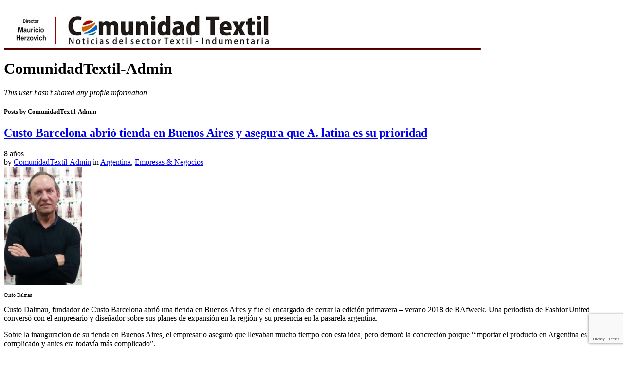

--- FILE ---
content_type: text/html; charset=UTF-8
request_url: https://comunidadtextil.com/wpnews/author/adminct/page/192/
body_size: 23525
content:

<!DOCTYPE html>
<html lang="es">

<head profile="http://gmpg.org/xfn/11">
<meta http-equiv="Content-Type" content="text/html; charset=UTF-8" />

<title>  | ComunidadTextil-Admin</title>

<link rel="stylesheet" type="text/css" media="all" href="https://comunidadtextil.com/wpnews/wp-content/themes/mystique/style.css" />
<link rel="pingback" href="https://comunidadtextil.com/wpnews/xmlrpc.php" />
<link rel="pingback" href="https://comunidadtextil.com/wpnews/xmlrpc.php" />


<meta name='robots' content='max-image-preview:large' />

<!-- Google Tag Manager for WordPress by gtm4wp.com -->
<script data-cfasync="false" data-pagespeed-no-defer>
	var gtm4wp_datalayer_name = "dataLayer";
	var dataLayer = dataLayer || [];
</script>
<!-- End Google Tag Manager for WordPress by gtm4wp.com --><link rel="alternate" type="application/rss+xml" title=" &raquo; Feed" href="https://comunidadtextil.com/wpnews/feed/" />
<link rel="alternate" type="application/rss+xml" title=" &raquo; Feed de los comentarios" href="https://comunidadtextil.com/wpnews/comments/feed/" />
<link rel="alternate" type="application/rss+xml" title=" &raquo; Feed de entradas de ComunidadTextil-Admin" href="https://comunidadtextil.com/wpnews/author/adminct/feed/" />
<style id='wp-img-auto-sizes-contain-inline-css' type='text/css'>
img:is([sizes=auto i],[sizes^="auto," i]){contain-intrinsic-size:3000px 1500px}
/*# sourceURL=wp-img-auto-sizes-contain-inline-css */
</style>
<link rel='stylesheet' id='dashicons-css' href='https://comunidadtextil.com/wpnews/wp-includes/css/dashicons.min.css?ver=6.9' type='text/css' media='all' />
<link rel='stylesheet' id='post-views-counter-frontend-css' href='https://comunidadtextil.com/wpnews/wp-content/plugins/post-views-counter/css/frontend.css?ver=1.7.0' type='text/css' media='all' />
<style id='wp-emoji-styles-inline-css' type='text/css'>

	img.wp-smiley, img.emoji {
		display: inline !important;
		border: none !important;
		box-shadow: none !important;
		height: 1em !important;
		width: 1em !important;
		margin: 0 0.07em !important;
		vertical-align: -0.1em !important;
		background: none !important;
		padding: 0 !important;
	}
/*# sourceURL=wp-emoji-styles-inline-css */
</style>
<style id='wp-block-library-inline-css' type='text/css'>
:root{--wp-block-synced-color:#7a00df;--wp-block-synced-color--rgb:122,0,223;--wp-bound-block-color:var(--wp-block-synced-color);--wp-editor-canvas-background:#ddd;--wp-admin-theme-color:#007cba;--wp-admin-theme-color--rgb:0,124,186;--wp-admin-theme-color-darker-10:#006ba1;--wp-admin-theme-color-darker-10--rgb:0,107,160.5;--wp-admin-theme-color-darker-20:#005a87;--wp-admin-theme-color-darker-20--rgb:0,90,135;--wp-admin-border-width-focus:2px}@media (min-resolution:192dpi){:root{--wp-admin-border-width-focus:1.5px}}.wp-element-button{cursor:pointer}:root .has-very-light-gray-background-color{background-color:#eee}:root .has-very-dark-gray-background-color{background-color:#313131}:root .has-very-light-gray-color{color:#eee}:root .has-very-dark-gray-color{color:#313131}:root .has-vivid-green-cyan-to-vivid-cyan-blue-gradient-background{background:linear-gradient(135deg,#00d084,#0693e3)}:root .has-purple-crush-gradient-background{background:linear-gradient(135deg,#34e2e4,#4721fb 50%,#ab1dfe)}:root .has-hazy-dawn-gradient-background{background:linear-gradient(135deg,#faaca8,#dad0ec)}:root .has-subdued-olive-gradient-background{background:linear-gradient(135deg,#fafae1,#67a671)}:root .has-atomic-cream-gradient-background{background:linear-gradient(135deg,#fdd79a,#004a59)}:root .has-nightshade-gradient-background{background:linear-gradient(135deg,#330968,#31cdcf)}:root .has-midnight-gradient-background{background:linear-gradient(135deg,#020381,#2874fc)}:root{--wp--preset--font-size--normal:16px;--wp--preset--font-size--huge:42px}.has-regular-font-size{font-size:1em}.has-larger-font-size{font-size:2.625em}.has-normal-font-size{font-size:var(--wp--preset--font-size--normal)}.has-huge-font-size{font-size:var(--wp--preset--font-size--huge)}.has-text-align-center{text-align:center}.has-text-align-left{text-align:left}.has-text-align-right{text-align:right}.has-fit-text{white-space:nowrap!important}#end-resizable-editor-section{display:none}.aligncenter{clear:both}.items-justified-left{justify-content:flex-start}.items-justified-center{justify-content:center}.items-justified-right{justify-content:flex-end}.items-justified-space-between{justify-content:space-between}.screen-reader-text{border:0;clip-path:inset(50%);height:1px;margin:-1px;overflow:hidden;padding:0;position:absolute;width:1px;word-wrap:normal!important}.screen-reader-text:focus{background-color:#ddd;clip-path:none;color:#444;display:block;font-size:1em;height:auto;left:5px;line-height:normal;padding:15px 23px 14px;text-decoration:none;top:5px;width:auto;z-index:100000}html :where(.has-border-color){border-style:solid}html :where([style*=border-top-color]){border-top-style:solid}html :where([style*=border-right-color]){border-right-style:solid}html :where([style*=border-bottom-color]){border-bottom-style:solid}html :where([style*=border-left-color]){border-left-style:solid}html :where([style*=border-width]){border-style:solid}html :where([style*=border-top-width]){border-top-style:solid}html :where([style*=border-right-width]){border-right-style:solid}html :where([style*=border-bottom-width]){border-bottom-style:solid}html :where([style*=border-left-width]){border-left-style:solid}html :where(img[class*=wp-image-]){height:auto;max-width:100%}:where(figure){margin:0 0 1em}html :where(.is-position-sticky){--wp-admin--admin-bar--position-offset:var(--wp-admin--admin-bar--height,0px)}@media screen and (max-width:600px){html :where(.is-position-sticky){--wp-admin--admin-bar--position-offset:0px}}

/*# sourceURL=wp-block-library-inline-css */
</style><style id='global-styles-inline-css' type='text/css'>
:root{--wp--preset--aspect-ratio--square: 1;--wp--preset--aspect-ratio--4-3: 4/3;--wp--preset--aspect-ratio--3-4: 3/4;--wp--preset--aspect-ratio--3-2: 3/2;--wp--preset--aspect-ratio--2-3: 2/3;--wp--preset--aspect-ratio--16-9: 16/9;--wp--preset--aspect-ratio--9-16: 9/16;--wp--preset--color--black: #000000;--wp--preset--color--cyan-bluish-gray: #abb8c3;--wp--preset--color--white: #ffffff;--wp--preset--color--pale-pink: #f78da7;--wp--preset--color--vivid-red: #cf2e2e;--wp--preset--color--luminous-vivid-orange: #ff6900;--wp--preset--color--luminous-vivid-amber: #fcb900;--wp--preset--color--light-green-cyan: #7bdcb5;--wp--preset--color--vivid-green-cyan: #00d084;--wp--preset--color--pale-cyan-blue: #8ed1fc;--wp--preset--color--vivid-cyan-blue: #0693e3;--wp--preset--color--vivid-purple: #9b51e0;--wp--preset--gradient--vivid-cyan-blue-to-vivid-purple: linear-gradient(135deg,rgb(6,147,227) 0%,rgb(155,81,224) 100%);--wp--preset--gradient--light-green-cyan-to-vivid-green-cyan: linear-gradient(135deg,rgb(122,220,180) 0%,rgb(0,208,130) 100%);--wp--preset--gradient--luminous-vivid-amber-to-luminous-vivid-orange: linear-gradient(135deg,rgb(252,185,0) 0%,rgb(255,105,0) 100%);--wp--preset--gradient--luminous-vivid-orange-to-vivid-red: linear-gradient(135deg,rgb(255,105,0) 0%,rgb(207,46,46) 100%);--wp--preset--gradient--very-light-gray-to-cyan-bluish-gray: linear-gradient(135deg,rgb(238,238,238) 0%,rgb(169,184,195) 100%);--wp--preset--gradient--cool-to-warm-spectrum: linear-gradient(135deg,rgb(74,234,220) 0%,rgb(151,120,209) 20%,rgb(207,42,186) 40%,rgb(238,44,130) 60%,rgb(251,105,98) 80%,rgb(254,248,76) 100%);--wp--preset--gradient--blush-light-purple: linear-gradient(135deg,rgb(255,206,236) 0%,rgb(152,150,240) 100%);--wp--preset--gradient--blush-bordeaux: linear-gradient(135deg,rgb(254,205,165) 0%,rgb(254,45,45) 50%,rgb(107,0,62) 100%);--wp--preset--gradient--luminous-dusk: linear-gradient(135deg,rgb(255,203,112) 0%,rgb(199,81,192) 50%,rgb(65,88,208) 100%);--wp--preset--gradient--pale-ocean: linear-gradient(135deg,rgb(255,245,203) 0%,rgb(182,227,212) 50%,rgb(51,167,181) 100%);--wp--preset--gradient--electric-grass: linear-gradient(135deg,rgb(202,248,128) 0%,rgb(113,206,126) 100%);--wp--preset--gradient--midnight: linear-gradient(135deg,rgb(2,3,129) 0%,rgb(40,116,252) 100%);--wp--preset--font-size--small: 13px;--wp--preset--font-size--medium: 20px;--wp--preset--font-size--large: 36px;--wp--preset--font-size--x-large: 42px;--wp--preset--spacing--20: 0.44rem;--wp--preset--spacing--30: 0.67rem;--wp--preset--spacing--40: 1rem;--wp--preset--spacing--50: 1.5rem;--wp--preset--spacing--60: 2.25rem;--wp--preset--spacing--70: 3.38rem;--wp--preset--spacing--80: 5.06rem;--wp--preset--shadow--natural: 6px 6px 9px rgba(0, 0, 0, 0.2);--wp--preset--shadow--deep: 12px 12px 50px rgba(0, 0, 0, 0.4);--wp--preset--shadow--sharp: 6px 6px 0px rgba(0, 0, 0, 0.2);--wp--preset--shadow--outlined: 6px 6px 0px -3px rgb(255, 255, 255), 6px 6px rgb(0, 0, 0);--wp--preset--shadow--crisp: 6px 6px 0px rgb(0, 0, 0);}:where(.is-layout-flex){gap: 0.5em;}:where(.is-layout-grid){gap: 0.5em;}body .is-layout-flex{display: flex;}.is-layout-flex{flex-wrap: wrap;align-items: center;}.is-layout-flex > :is(*, div){margin: 0;}body .is-layout-grid{display: grid;}.is-layout-grid > :is(*, div){margin: 0;}:where(.wp-block-columns.is-layout-flex){gap: 2em;}:where(.wp-block-columns.is-layout-grid){gap: 2em;}:where(.wp-block-post-template.is-layout-flex){gap: 1.25em;}:where(.wp-block-post-template.is-layout-grid){gap: 1.25em;}.has-black-color{color: var(--wp--preset--color--black) !important;}.has-cyan-bluish-gray-color{color: var(--wp--preset--color--cyan-bluish-gray) !important;}.has-white-color{color: var(--wp--preset--color--white) !important;}.has-pale-pink-color{color: var(--wp--preset--color--pale-pink) !important;}.has-vivid-red-color{color: var(--wp--preset--color--vivid-red) !important;}.has-luminous-vivid-orange-color{color: var(--wp--preset--color--luminous-vivid-orange) !important;}.has-luminous-vivid-amber-color{color: var(--wp--preset--color--luminous-vivid-amber) !important;}.has-light-green-cyan-color{color: var(--wp--preset--color--light-green-cyan) !important;}.has-vivid-green-cyan-color{color: var(--wp--preset--color--vivid-green-cyan) !important;}.has-pale-cyan-blue-color{color: var(--wp--preset--color--pale-cyan-blue) !important;}.has-vivid-cyan-blue-color{color: var(--wp--preset--color--vivid-cyan-blue) !important;}.has-vivid-purple-color{color: var(--wp--preset--color--vivid-purple) !important;}.has-black-background-color{background-color: var(--wp--preset--color--black) !important;}.has-cyan-bluish-gray-background-color{background-color: var(--wp--preset--color--cyan-bluish-gray) !important;}.has-white-background-color{background-color: var(--wp--preset--color--white) !important;}.has-pale-pink-background-color{background-color: var(--wp--preset--color--pale-pink) !important;}.has-vivid-red-background-color{background-color: var(--wp--preset--color--vivid-red) !important;}.has-luminous-vivid-orange-background-color{background-color: var(--wp--preset--color--luminous-vivid-orange) !important;}.has-luminous-vivid-amber-background-color{background-color: var(--wp--preset--color--luminous-vivid-amber) !important;}.has-light-green-cyan-background-color{background-color: var(--wp--preset--color--light-green-cyan) !important;}.has-vivid-green-cyan-background-color{background-color: var(--wp--preset--color--vivid-green-cyan) !important;}.has-pale-cyan-blue-background-color{background-color: var(--wp--preset--color--pale-cyan-blue) !important;}.has-vivid-cyan-blue-background-color{background-color: var(--wp--preset--color--vivid-cyan-blue) !important;}.has-vivid-purple-background-color{background-color: var(--wp--preset--color--vivid-purple) !important;}.has-black-border-color{border-color: var(--wp--preset--color--black) !important;}.has-cyan-bluish-gray-border-color{border-color: var(--wp--preset--color--cyan-bluish-gray) !important;}.has-white-border-color{border-color: var(--wp--preset--color--white) !important;}.has-pale-pink-border-color{border-color: var(--wp--preset--color--pale-pink) !important;}.has-vivid-red-border-color{border-color: var(--wp--preset--color--vivid-red) !important;}.has-luminous-vivid-orange-border-color{border-color: var(--wp--preset--color--luminous-vivid-orange) !important;}.has-luminous-vivid-amber-border-color{border-color: var(--wp--preset--color--luminous-vivid-amber) !important;}.has-light-green-cyan-border-color{border-color: var(--wp--preset--color--light-green-cyan) !important;}.has-vivid-green-cyan-border-color{border-color: var(--wp--preset--color--vivid-green-cyan) !important;}.has-pale-cyan-blue-border-color{border-color: var(--wp--preset--color--pale-cyan-blue) !important;}.has-vivid-cyan-blue-border-color{border-color: var(--wp--preset--color--vivid-cyan-blue) !important;}.has-vivid-purple-border-color{border-color: var(--wp--preset--color--vivid-purple) !important;}.has-vivid-cyan-blue-to-vivid-purple-gradient-background{background: var(--wp--preset--gradient--vivid-cyan-blue-to-vivid-purple) !important;}.has-light-green-cyan-to-vivid-green-cyan-gradient-background{background: var(--wp--preset--gradient--light-green-cyan-to-vivid-green-cyan) !important;}.has-luminous-vivid-amber-to-luminous-vivid-orange-gradient-background{background: var(--wp--preset--gradient--luminous-vivid-amber-to-luminous-vivid-orange) !important;}.has-luminous-vivid-orange-to-vivid-red-gradient-background{background: var(--wp--preset--gradient--luminous-vivid-orange-to-vivid-red) !important;}.has-very-light-gray-to-cyan-bluish-gray-gradient-background{background: var(--wp--preset--gradient--very-light-gray-to-cyan-bluish-gray) !important;}.has-cool-to-warm-spectrum-gradient-background{background: var(--wp--preset--gradient--cool-to-warm-spectrum) !important;}.has-blush-light-purple-gradient-background{background: var(--wp--preset--gradient--blush-light-purple) !important;}.has-blush-bordeaux-gradient-background{background: var(--wp--preset--gradient--blush-bordeaux) !important;}.has-luminous-dusk-gradient-background{background: var(--wp--preset--gradient--luminous-dusk) !important;}.has-pale-ocean-gradient-background{background: var(--wp--preset--gradient--pale-ocean) !important;}.has-electric-grass-gradient-background{background: var(--wp--preset--gradient--electric-grass) !important;}.has-midnight-gradient-background{background: var(--wp--preset--gradient--midnight) !important;}.has-small-font-size{font-size: var(--wp--preset--font-size--small) !important;}.has-medium-font-size{font-size: var(--wp--preset--font-size--medium) !important;}.has-large-font-size{font-size: var(--wp--preset--font-size--large) !important;}.has-x-large-font-size{font-size: var(--wp--preset--font-size--x-large) !important;}
/*# sourceURL=global-styles-inline-css */
</style>

<style id='classic-theme-styles-inline-css' type='text/css'>
/*! This file is auto-generated */
.wp-block-button__link{color:#fff;background-color:#32373c;border-radius:9999px;box-shadow:none;text-decoration:none;padding:calc(.667em + 2px) calc(1.333em + 2px);font-size:1.125em}.wp-block-file__button{background:#32373c;color:#fff;text-decoration:none}
/*# sourceURL=/wp-includes/css/classic-themes.min.css */
</style>
<link rel='stylesheet' id='contact-form-7-css' href='https://comunidadtextil.com/wpnews/wp-content/plugins/contact-form-7/includes/css/styles.css?ver=6.1.4' type='text/css' media='all' />
<link rel="https://api.w.org/" href="https://comunidadtextil.com/wpnews/wp-json/" /><link rel="alternate" title="JSON" type="application/json" href="https://comunidadtextil.com/wpnews/wp-json/wp/v2/users/1924" /><link rel="EditURI" type="application/rsd+xml" title="RSD" href="https://comunidadtextil.com/wpnews/xmlrpc.php?rsd" />
<meta name="generator" content="WordPress 6.9" />

<!-- Google Tag Manager for WordPress by gtm4wp.com -->
<!-- GTM Container placement set to off -->
<script data-cfasync="false" data-pagespeed-no-defer type="text/javascript">
	var dataLayer_content = {"pagePostType":"post","pagePostType2":"author-post","pagePostAuthor":"ComunidadTextil-Admin","browserName":"","browserVersion":"","browserEngineName":"","browserEngineVersion":"","deviceType":"bot","deviceManufacturer":"","deviceModel":"","geoCountryCode":"(no hay datos geográficos disponibles)","geoCountryName":"(no hay datos geográficos disponibles)","geoRegionCode":"(no hay datos geográficos disponibles)","geoRegionName":"(no hay datos geográficos disponibles)","geoCity":"(no hay datos geográficos disponibles)","geoZipcode":"(no hay datos geográficos disponibles)","geoLatitude":"(no hay datos geográficos disponibles)","geoLongitude":"(no hay datos geográficos disponibles)","geoFullGeoData":{"success":false,"error":{"code":101,"type":"missing_access_key","info":"You have not supplied an API Access Key. [Required format: access_key=YOUR_ACCESS_KEY]"}}};
	dataLayer.push( dataLayer_content );
</script>
<script data-cfasync="false" data-pagespeed-no-defer type="text/javascript">
	console.warn && console.warn("[GTM4WP] Google Tag Manager container code placement set to OFF !!!");
	console.warn && console.warn("[GTM4WP] Data layer codes are active but GTM container must be loaded using custom coding !!!");
</script>
<!-- End Google Tag Manager for WordPress by gtm4wp.com -->		<style type="text/css" id="wp-custom-css">
			/*
Puedes añadir tu propio CSS aquí.

Haz clic en el icono de ayuda de arriba para averiguar más.
*/
#site-title {
	background: url('http://comunidadtextil.com/logoindex102024.png');
	background-repeat: no-repeat;
  padding: 74px 0 0px 0;
	margin-top: 28px;
	margin-bottom: 0px
}
#page {
	background: transparent;
}
#primary-content{
	padding-right: 15px;
}
.wp-caption-text{
	color: #000;
	font-size: x-small;
}
body {    
    color: #000;
    background-color: #fff;
}
#menu-menu-pages{
	display: none;
}
.dpt-main-title{
	display: none;
}		</style>
		
</head>
<body class="archive paged author author-adminct author-1924 paged-192 author-paged-192 wp-theme-mystique col-2-right fixed dpt browser-chrome">

 
 <!-- page -->
 <div id="page">

    <div id="page-ext">

    <!-- header -->
    <div id="header">
      <div class="page-content">
        <div id="site-title" class="clear-block">
          <div id="logo"><a href="https://comunidadtextil.com/wpnews"></a></div>                  </div>
      </div>

      <div class="shadow-left page-content">
        <div class="shadow-right nav nav-main">
          <div class="menu-menu-pages-container"><ul id="menu-menu-pages" class="menu fadeThis clear-block"><li class="home "><a href="https://comunidadtextil.com/wpnews/" title="Home Page">Home<span class="p"></span></a></li><li class="page-contacto"><a href="https://comunidadtextil.com/wpnews/contacto/">Contacto<span class="p"></span></a></li><li class="page-crisis"><a href="https://comunidadtextil.com/wpnews/crisis/">Crisis<span class="p"></span></a></li><li class="page-diversidad-equidad-e-inclusion"><a href="https://comunidadtextil.com/wpnews/diversidad-equidad-e-inclusion/">Diversidad, Equidad e Inclusión<span class="p"></span></a></li><li class="page-empresas-negocios"><a href="https://comunidadtextil.com/wpnews/empresas-negocios/">Empresas &#038; Negocios<span class="p"></span></a></li><li class="page-ferias-realizadas"><a href="https://comunidadtextil.com/wpnews/ferias-realizadas/">Ferias Realizadas<span class="p"></span></a></li><li class="page-ferias-y-eventos-proximos"><a href="https://comunidadtextil.com/wpnews/ferias-y-eventos-proximos/">Ferias y Eventos Próximos<span class="p"></span></a></li><li class="page-industria-de-la-confeccion"><a href="https://comunidadtextil.com/wpnews/industria-de-la-confeccion/">Industria de la Confección<span class="p"></span></a></li><li class="page-industria-textil-3"><a href="https://comunidadtextil.com/wpnews/industria-textil-3/">Industria Textil<span class="p"></span></a></li><li class="page-insumos-avios-materiales-accesorios-etc"><a href="https://comunidadtextil.com/wpnews/insumos-avios-materiales-accesorios-etc/">Insumos, Avíos, Materiales, Accesorios, etc.<span class="p"></span></a></li><li class="page-maquinas-equipamiento"><a href="https://comunidadtextil.com/wpnews/maquinas-equipamiento/">Máquinas &#038; Equipamiento<span class="p"></span></a></li><li class="page-medio-ambiente"><a href="https://comunidadtextil.com/wpnews/medio-ambiente/">Medio Ambiente<span class="p"></span></a></li><li class="page-mercados"><a href="https://comunidadtextil.com/wpnews/mercados/">Mercados<span class="p"></span></a></li><li class="page-noticias-de-africa"><a href="https://comunidadtextil.com/wpnews/noticias-de-africa/">Noticias de África<span class="p"></span></a></li><li class="page-noticias-de-america-del-norte"><a href="https://comunidadtextil.com/wpnews/noticias-de-america-del-norte/">Noticias de América del Norte<span class="p"></span></a></li><li class="page-noticias-de-america-latina"><a href="https://comunidadtextil.com/wpnews/noticias-de-america-latina/">Noticias de América Latina<span class="p"></span></a></li><li class="page-noticias-de-argentina"><a href="https://comunidadtextil.com/wpnews/noticias-de-argentina/">Noticias de Argentina<span class="p"></span></a></li><li class="page-noticias-de-asia"><a href="https://comunidadtextil.com/wpnews/noticias-de-asia/">Noticias de Asia<span class="p"></span></a></li><li class="page-noticias-de-europa"><a href="https://comunidadtextil.com/wpnews/noticias-de-europa/">Noticias de Europa<span class="p"></span></a></li><li class="page-formulario-publicidad"><a href="https://comunidadtextil.com/wpnews/formulario-publicidad/">Solicito información para contratar publicidad en Comunidad Textil<span class="p"></span></a></li><li class="page-tecnologia"><a href="https://comunidadtextil.com/wpnews/tecnologia/">Tecnología<span class="p"></span></a></li><li class="page-tendencias-y-moda"><a href="https://comunidadtextil.com/wpnews/tendencias-y-moda/">Tendencias y Moda<span class="p"></span></a></li></ul></div>        </div>
      </div>

    </div>
    <!-- /header -->

    <!-- main -->
    <div id="main" class="page-content">
      <div id="main-ext" class="clear-block">

  <!-- main content: primary + sidebar(s) -->
  <div id="mask-3" class="clear-block">
   <div id="mask-2">
    <div id="mask-1">

      <!-- primary content -->
      <div id="primary-content">

        <div class="clear-block">

          <div class="alignleft">
                      </div>

          <h1 class="title">ComunidadTextil-Admin</h1>

          <p class="large">
            <em>This user hasn't shared any profile information</em>
          </p>

          
          
          
          
        </div>

        <div class="divider"></div>

                <h5 class="title">Posts by ComunidadTextil-Admin</h5>

                            
  <!-- post -->
  <div id="post-4603" class="clear-block thumb-left post-4603 post type-post status-publish format-standard hentry category-argentina category-empresas-negocios count-1 odd author-adminct first">

    <div class="post-details">

       
       <h2 class="title"><a href="https://comunidadtextil.com/wpnews/2017/09/custo-barcelona-abrio-tienda-en-buenos-aires-y-asegura-que-a-latina-es-su-prioridad/" title="Permalink to Custo Barcelona abrió tienda en Buenos Aires y asegura que A. latina es su prioridad" rel="bookmark">Custo Barcelona abrió tienda en Buenos Aires y asegura que A. latina es su prioridad</a></h2>

       
       <div class="post-std clear-block">

         <div class="post-date"><span class="ext">8 años</span></div>

         <div class="post-info">

           <span class="a">
            by <a href="https://comunidadtextil.com/wpnews/author/ComunidadTextil-Admin/" title="Posts by ComunidadTextil-Admin" rel="author">ComunidadTextil-Admin</a>           </span>

           in <a href="https://comunidadtextil.com/wpnews/category/argentina/" rel="category tag">Argentina</a>, <a href="https://comunidadtextil.com/wpnews/category/empresas-negocios/" rel="category tag">Empresas &amp; Negocios</a>         </div>
       </div>


       <div class="post-content clear-block">
         <div id="attachment_4593" style="width: 170px" class="wp-caption alignright"><a href="http://comunidadtextil.com/wpnews/wp-content/uploads/2017/09/Custo-Dalmau-.jpg"><img decoding="async" aria-describedby="caption-attachment-4593" class=" wp-image-4593" src="http://comunidadtextil.com/wpnews/wp-content/uploads/2017/09/Custo-Dalmau--197x300.jpg" alt="" width="160" height="244" srcset="https://comunidadtextil.com/wpnews/wp-content/uploads/2017/09/Custo-Dalmau--197x300.jpg 197w, https://comunidadtextil.com/wpnews/wp-content/uploads/2017/09/Custo-Dalmau--99x150.jpg 99w, https://comunidadtextil.com/wpnews/wp-content/uploads/2017/09/Custo-Dalmau-.jpg 506w" sizes="(max-width: 160px) 100vw, 160px" /></a><p id="caption-attachment-4593" class="wp-caption-text">Custo Dalmau</p></div>
<p>Custo Dalmau, fundador de Custo Barcelona abrió una tienda en Buenos Aires y fue el encargado de cerrar la edición primavera – verano 2018 de BAfweek. Una periodista de FashionUnited conversó con el empresario y diseñador sobre sus planes de expansión en la región y su presencia en la pasarela argentina.</p>
<p>Sobre la inauguración de su tienda en Buenos Aires, el empresario aseguró que llevaban mucho tiempo con esta idea, pero demoró la concreción porque “importar el producto en Argentina es complicado y antes era todavía más complicado”.</p>
<p>“Tenemos muchos clientes argentinos que visitan nuestras tiendas en Estados Unidos y Europa y vemos que hay interés por el proyecto” y destacó que ha “encontrado un socio local distribuidor que ha organizado todo”.</p>
<p>Dalmau informó que “de momento será solo una tienda y habrá distribución en tiendas multimarca”, y adelantó que los consumidores encontrarán en su tienda “lo mismo que en Europa y Estados Unidos”. Aclaró que “lo único distinto es que por una cuestión de hemisferios estamos con distinta temporada. Aquí tenemos los productos del verano que recién tuvimos en Europa”.</p>
<p><a href="http://comunidadtextil.com/wpnews/wp-content/uploads/2017/09/custo-barcelona-escaparate.jpg"><img decoding="async" class="alignleft  wp-image-4580" src="http://comunidadtextil.com/wpnews/wp-content/uploads/2017/09/custo-barcelona-escaparate-300x226.jpg" alt="" width="248" height="188" srcset="https://comunidadtextil.com/wpnews/wp-content/uploads/2017/09/custo-barcelona-escaparate-300x226.jpg 300w, https://comunidadtextil.com/wpnews/wp-content/uploads/2017/09/custo-barcelona-escaparate-150x113.jpg 150w, https://comunidadtextil.com/wpnews/wp-content/uploads/2017/09/custo-barcelona-escaparate.jpg 510w" sizes="(max-width: 248px) 100vw, 248px" /></a>En relación a su debut en las pasarelas locales anunció: “en Bafweek presentamos un universo de lo que es Custo de verano, que aglutina parte del producto que estará disponible ahora en la tienda y un adelanto de lo que estaremos presentando en Nueva York el próximo 9 de septiembre.</p>
<p>Al hablar sobre la actual moda latinoamericana, Custo Dalmau explicó que según estudios económicos que ha visto recientemente “sería la región del mundo en la que más crecerá la moda, incluso más que en Asia y Europa. Seguramente es porque es la que tiene más recorrido para hacer”.</p>
<p>“Para nosotros -apuntó-, América Latina es un mercado natural porque va con nuestra cultura y con la genética de nuestro proyecto, que tiene que ver con el color, y lo vemos como una gran oportunidad”. En cuanto al mercado de Argentina opinó que “se está moviendo, hay interés por la moda y hay poca competencia extranjera”.</p>
<p><a href="http://comunidadtextil.com/wpnews/wp-content/uploads/2017/09/CUSTO-STRATFORD-WESTFIELD4-Copiar.jpg"><img loading="lazy" decoding="async" class="alignright  wp-image-4581" src="http://comunidadtextil.com/wpnews/wp-content/uploads/2017/09/CUSTO-STRATFORD-WESTFIELD4-Copiar-300x200.jpg" alt="" width="248" height="167" /></a>El empresario dijo también que están entrando en Colombia y también en México. “América Latina se ha convertido en una prioridad dentro de nuestra expansión y vemos que es un mercado que funciona diferente de país en país”.</p>
<p>Sobre la trayectoria de la marca Dalmau destacó: “Nosotros llevamos 37 años trabajando, esto no ha pasado de la noche a la mañana. Creo que lo que nos ha hecho permanecer en la moda, que es una industria muy competitiva, ha sido ser capaces de crear una identidad y ser muy fieles a ella y a la vez ser capaces de renovarla, refrescarla y continuar siendo atractivo teniendo esta identidad”.</p>
<p>El empresario enumeró las próximas presentaciones de la empresa en Nueva York, en algunos países de América Central, Chile y Perú, y apuntó: “Para nosotros la expansión en la región es prioridad”.<br />
&#8212;&#8212;&#8212;&#8212;&#8212;&#8212;&#8212;&#8212;&#8212;&#8212;&#8212;&#8212;&#8212;&#8212;&#8212;&#8212;&#8212;&#8212;&#8212;&#8212;&#8212;&#8212;&#8212;&#8212;&#8211;<br />
Cynthia Ijelman para FashionUnited / Comunidad Textil</p>
<p dir="ltr">————————————————————————————————————————————</p>
<p dir="ltr">Para comunicarse con ComunidadTextil: <span style="color: #3366ff;"><a style="color: #3366ff;" href="mailto:contacto@comunidadtextil.com">contacto@comunidadtextil.com</a></span></p>
<table border="0" width="460">
<tbody>
<tr>
<td width="300"><a href="http://bit.ly/2qnuvSs" target="_blank"><img loading="lazy" decoding="async" src="/publicidad/crecer-banner-julio17.gif" alt="" width="300" height="200" border="0" /></a></td>
<td width="171"><a href="http://bit.ly/2qWIP7i" target="_blank"><img loading="lazy" decoding="async" src="/publicidad/banner-ciai.gif" alt="" width="300" height="153" border="0" /></a></td>
</tr>
</tbody>
</table>
       </div>

       
    </div>

    <div class="controls">  </div>
  </div>
  <!-- /post -->
                            
  <!-- post -->
  <div id="post-4600" class="clear-block thumb-left post-4600 post type-post status-publish format-standard hentry category-industria-textil category-noticias-de-europa count-2 even alt author-adminct">

    <div class="post-details">

       
       <h2 class="title"><a href="https://comunidadtextil.com/wpnews/2017/09/las-exportaciones-textiles-de-espana-crecen-un-98-en-el-primer-semestre-de-2017/" title="Permalink to Las exportaciones textiles de España crecen un 9,8 % en el primer semestre de 2017" rel="bookmark">Las exportaciones textiles de España crecen un 9,8 % en el primer semestre de 2017</a></h2>

       
       <div class="post-std clear-block">

         <div class="post-date"><span class="ext">8 años</span></div>

         <div class="post-info">

           <span class="a">
            by <a href="https://comunidadtextil.com/wpnews/author/ComunidadTextil-Admin/" title="Posts by ComunidadTextil-Admin" rel="author">ComunidadTextil-Admin</a>           </span>

           in <a href="https://comunidadtextil.com/wpnews/category/industria-textil/" rel="category tag">Industria Textil</a>, <a href="https://comunidadtextil.com/wpnews/category/noticias-de-europa/" rel="category tag">Noticias de Europa</a>         </div>
       </div>


       <div class="post-content clear-block">
         <p><a href="http://comunidadtextil.com/wpnews/wp-content/uploads/2017/09/IndustriaTextil-España-_2.jpg"><img loading="lazy" decoding="async" class="alignleft size-medium wp-image-4588" src="http://comunidadtextil.com/wpnews/wp-content/uploads/2017/09/IndustriaTextil-España-_2-300x105.jpg" alt="" width="300" height="105" srcset="https://comunidadtextil.com/wpnews/wp-content/uploads/2017/09/IndustriaTextil-España-_2-300x105.jpg 300w, https://comunidadtextil.com/wpnews/wp-content/uploads/2017/09/IndustriaTextil-España-_2-768x269.jpg 768w, https://comunidadtextil.com/wpnews/wp-content/uploads/2017/09/IndustriaTextil-España-_2-1024x359.jpg 1024w, https://comunidadtextil.com/wpnews/wp-content/uploads/2017/09/IndustriaTextil-España-_2-150x53.jpg 150w, https://comunidadtextil.com/wpnews/wp-content/uploads/2017/09/IndustriaTextil-España-_2.jpg 1140w" sizes="auto, (max-width: 300px) 100vw, 300px" /></a>Las exportaciones de la industria textil española sumaron 7.882,11 millones de euros en el primer semestre de 2017. Esto representa un crecimiento del 9,8 % más que en idéntico periodo del año anterior, según datos suministrados por el Centro de Información Textil y de la Confección (Cityc).</p>
<p>Del total de las exportaciones, 2.197, 25 millones corresponden a fibras y manufacturas textiles, mientras que 5.685,85 millones han sido generados por las ventas al exterior de prendas de punto y confección.</p>
<div id="attachment_4585" style="width: 256px" class="wp-caption alignright"><a href="http://comunidadtextil.com/wpnews/wp-content/uploads/2017/09/Industria-de-confecciones_2.jpg"><img loading="lazy" decoding="async" aria-describedby="caption-attachment-4585" class=" wp-image-4585" src="http://comunidadtextil.com/wpnews/wp-content/uploads/2017/09/Industria-de-confecciones_2-300x199.jpg" alt="" width="246" height="163" srcset="https://comunidadtextil.com/wpnews/wp-content/uploads/2017/09/Industria-de-confecciones_2-300x199.jpg 300w, https://comunidadtextil.com/wpnews/wp-content/uploads/2017/09/Industria-de-confecciones_2-768x509.jpg 768w, https://comunidadtextil.com/wpnews/wp-content/uploads/2017/09/Industria-de-confecciones_2-150x99.jpg 150w, https://comunidadtextil.com/wpnews/wp-content/uploads/2017/09/Industria-de-confecciones_2.jpg 960w" sizes="auto, (max-width: 246px) 100vw, 246px" /></a><p id="caption-attachment-4585" class="wp-caption-text">Industria de confecciones</p></div>
<p>Las importaciones, por su parte, han crecido un 4,2 % en el primer semestre del año, al situarse en los 9.905,71 millones de euros.</p>
<p>Los datos aportados por el Cityc indican que las importaciones de prendas de género de punto y confección han representado 7.525,34 millones de euros, mientras que las fibras y manufacturas textiles sumaron 2.380,37 millones.<br />
&#8212;&#8212;&#8212;&#8212;&#8212;&#8212;&#8212;&#8212;&#8212;&#8212;&#8212;&#8212;&#8212;&#8212;&#8212;-<br />
Noticiero Textil / Comunidad Textil</p>
<p dir="ltr">————————————————————————————————————————————</p>
<p dir="ltr">Para comunicarse con ComunidadTextil: <span style="color: #3366ff;"><a style="color: #3366ff;" href="mailto:contacto@comunidadtextil.com">contacto@comunidadtextil.com</a></span></p>
<table border="0" width="460">
<tbody>
<tr>
<td width="300"><a href="http://bit.ly/2qnw82s" target="_blank"><img loading="lazy" decoding="async" src="/publicidad/banner_actibiz.gif" alt="" width="300" height="200" border="0" /></a></td>
<td width="171"><a href="https://epson.com.ar/" target="_blank" rel="noopener noreferrer"><img decoding="async" width="290" height="auto" alt="" src="/publicidad/epson/Comunidad-Textil-_SEPT_300x200px.jpg" border="0"></a></td>
</tr>
</tbody>
</table>
       </div>

       
    </div>

    <div class="controls">  </div>
  </div>
  <!-- /post -->
                            
  <!-- post -->
  <div id="post-4594" class="clear-block thumb-left post-4594 post type-post status-publish format-standard hentry category-industria-textil count-3 odd author-adminct">

    <div class="post-details">

       
       <h2 class="title"><a href="https://comunidadtextil.com/wpnews/2017/09/desarrollan-telas-que-evitan-las-picaduras-de-mosquitos/" title="Permalink to Desarrollan telas que evitan las picaduras de mosquitos" rel="bookmark">Desarrollan telas que evitan las picaduras de mosquitos</a></h2>

       
       <div class="post-std clear-block">

         <div class="post-date"><span class="ext">8 años</span></div>

         <div class="post-info">

           <span class="a">
            by <a href="https://comunidadtextil.com/wpnews/author/ComunidadTextil-Admin/" title="Posts by ComunidadTextil-Admin" rel="author">ComunidadTextil-Admin</a>           </span>

           in <a href="https://comunidadtextil.com/wpnews/category/industria-textil/" rel="category tag">Industria Textil</a>         </div>
       </div>


       <div class="post-content clear-block">
         <p><a href="http://comunidadtextil.com/wpnews/wp-content/uploads/2017/09/Mosquitoes-825x464.jpg"><img loading="lazy" decoding="async" class="alignright wp-image-4590" src="http://comunidadtextil.com/wpnews/wp-content/uploads/2017/09/Mosquitoes-825x464-300x169.jpg" alt="" width="240" height="137" /></a>La Universidad de Carolina del Norte, Estados Unidos, está desarrollando indumentaria fabricada con tela muy cómoda que, además, es resistente a la picadura de los mosquitos y se elabora sin usar pesticidas. Esta tela podría ayudar a reducir los contagios de virus como el Zika, que se transmiten a través de la acción de estos insectos.</p>
<p>Emiel DenHartog, miembro del equipo de desarrollo de esta tela, explicó que “sería fácil hacer una tela a prueba de picaduras laminando la superficie, pero entonces la tela ya no sería respirable ni cómoda”.</p>
<div id="attachment_4583" style="width: 220px" class="wp-caption alignleft"><a href="http://comunidadtextil.com/wpnews/wp-content/uploads/2017/09/Emiel-DenHartog-miembro-del-equipo-de-desarrollo-de-la-tela-.jpg"><img loading="lazy" decoding="async" aria-describedby="caption-attachment-4583" class=" wp-image-4583" src="http://comunidadtextil.com/wpnews/wp-content/uploads/2017/09/Emiel-DenHartog-miembro-del-equipo-de-desarrollo-de-la-tela-.jpg" alt="" width="210" height="210" srcset="https://comunidadtextil.com/wpnews/wp-content/uploads/2017/09/Emiel-DenHartog-miembro-del-equipo-de-desarrollo-de-la-tela-.jpg 300w, https://comunidadtextil.com/wpnews/wp-content/uploads/2017/09/Emiel-DenHartog-miembro-del-equipo-de-desarrollo-de-la-tela--150x150.jpg 150w, https://comunidadtextil.com/wpnews/wp-content/uploads/2017/09/Emiel-DenHartog-miembro-del-equipo-de-desarrollo-de-la-tela--80x80.jpg 80w" sizes="auto, (max-width: 210px) 100vw, 210px" /></a><p id="caption-attachment-4583" class="wp-caption-text">Emiel DenHartog, miembro del equipo de desarrollo de la tela</p></div>
<p>Las opciones actuales usan barreras continuas o monolíticas ubicadas sobre la tela, haciendo que se acumule calor y humedad adentro de la prenda. Por ese motivo, la ropa se vuelve incómoda, especialmente si se tiene en cuenta que los mosquitos suelen desarrollarse en lugares y estaciones cálidos y húmedos.</p>
<p>El equipo de desarrollo de esta tela incluye a entomólogos, ingenieros y diseñadores textiles, analistas de comodidad y especialistas en protección de distintos departamentos de la Universidad de Carolina del Norte. Las telas se están diseñando y son probadas en colaboración con productores internacionales de telas.</p>
<p>Los científicos usan software CAD y medidas del pico de los mosquitos para diseñar la tela resistente a la picadura y luego ponerla a prueba. A su vez, filman a los mosquitos para ver cómo reaccionan cuando no logran atravesar la tela con su pico. Con toda la información que recolectan, analizan qué prototipo de tela es más efectivo para evitar las picaduras. Cuando detectan una tela eficiente en la prevención de picaduras, analizan su comodidad, permeabilidad y generación de humedad.</p>
<p><a href="http://comunidadtextil.com/wpnews/wp-content/uploads/2017/09/Prueba_2.jpg"><img loading="lazy" decoding="async" class="alignright wp-image-4591" src="http://comunidadtextil.com/wpnews/wp-content/uploads/2017/09/Prueba_2-300x277.jpg" alt="" width="244" height="226" srcset="https://comunidadtextil.com/wpnews/wp-content/uploads/2017/09/Prueba_2-300x277.jpg 300w, https://comunidadtextil.com/wpnews/wp-content/uploads/2017/09/Prueba_2-150x138.jpg 150w, https://comunidadtextil.com/wpnews/wp-content/uploads/2017/09/Prueba_2.jpg 540w" sizes="auto, (max-width: 244px) 100vw, 244px" /></a>De esta manera, el equipo desarrolló un modelo que predice la resistencia a las picaduras y la comodidad de diversos diseños de telas. El objetivo es crear telas que se puedan usar en distintas prendas, incluyendo ropa interior.</p>
<p>Este modelo predictivo se puede usar en distintos tipos de estructuras, como por ejemplo materiales tejidos o no tejidos. “Estas telas están diseñadas para evitar que el mosquito llegue a la piel y que al mismo tiempo sean lo suficientemente porosas como para permitir la permeabilidad al aire y el control de la humedad”, dijo DenHartog.</p>
<p>Actualmente, el equipo está trabajando con expertos en patentes y comercialización para encontrar las mejores oportunidades de negocio. Por ejemplo, están pensando en diseñar prendas para ayudar a las mujeres embarazadas a evitar la picadura de mosquitos que transmiten el virus del Zika, que puede afectar al niño en gestación.<br />
&#8212;&#8212;&#8212;&#8212;&#8212;&#8212;&#8212;&#8212;&#8212;&#8212;&#8212;&#8212;&#8212;&#8212;&#8212;&#8212;&#8212;<br />
Textile World Asia / Comunidad Textil</p>
<p dir="ltr">————————————————————————————————————————————</p>
<p dir="ltr">Para comunicarse con ComunidadTextil: <span style="color: #3366ff;"><a style="color: #3366ff;" href="mailto:contacto@comunidadtextil.com">contacto@comunidadtextil.com</a></span></p>
<table border="0" width="460">
<tbody>
<tr>
<td width="300"><a href="http://bit.ly/2qrhruB" target="_blank" rel="noopener noreferrer"><img decoding="async" src="/publicidad/epson/Comunidad-Textil-_SEPT_300x200px.jpg" alt="" width="290" height="auto" border="0" /></a></td>
<td width="171"><a href="http://bit.ly/2roUAoq" target="_blank"><img loading="lazy" decoding="async" src="/cursos300x200.jpg" alt="" width="300" height="200" border="0" /></a></td>
</tr>
</tbody>
</table>
       </div>

       
    </div>

    <div class="controls">  </div>
  </div>
  <!-- /post -->
                            
  <!-- post -->
  <div id="post-4575" class="clear-block thumb-left post-4575 post type-post status-publish format-standard hentry category-argentina count-4 even alt author-adminct">

    <div class="post-details">

       
       <h2 class="title"><a href="https://comunidadtextil.com/wpnews/2017/08/una-ley-de-talles-demorada-y-poco-interes-de-muchos-en-un-tema-que-genera-angustia/" title="Permalink to Una Ley de Talles demorada y poco interés de muchos en un tema que genera angustia" rel="bookmark">Una Ley de Talles demorada y poco interés de muchos en un tema que genera angustia</a></h2>

       
       <div class="post-std clear-block">

         <div class="post-date"><span class="ext">8 años</span></div>

         <div class="post-info">

           <span class="a">
            by <a href="https://comunidadtextil.com/wpnews/author/ComunidadTextil-Admin/" title="Posts by ComunidadTextil-Admin" rel="author">ComunidadTextil-Admin</a>           </span>

           in <a href="https://comunidadtextil.com/wpnews/category/argentina/" rel="category tag">Argentina</a>         </div>
       </div>


       <div class="post-content clear-block">
         <p><a href="http://comunidadtextil.com/wpnews/wp-content/uploads/2017/08/Talles_3.jpg"><img loading="lazy" decoding="async" class="alignright wp-image-4568" src="http://comunidadtextil.com/wpnews/wp-content/uploads/2017/08/Talles_3-300x184.jpg" alt="" width="248" height="154" /></a>Muchos hombres y muchas mujeres de Argentina se quejan de que no encuentran fácilmente ropa de su talle. El problema sigue sin resolverse pese a que hay un proyecto de Ley en el Congreso esperando tratamiento y esta en curso un estudio antropométrico de los cuerpos argentinos que realiza el INTI pero que en 2016 el gobierno dejó sin financiamiento.</p>
<p>Estos temas son tratados en un artículo que publicó el diario argentino La Nación. En el se recuerda que en el último tiempo la moda llevó esporádicamente a las modelos denominadas ‘plus size’ a las portadas de revistas, publicidades y desfiles, pero fue el diseñador Prabal Gurung quien volvió a poner el tema en agenda mundial de la industria cuando señaló que una acción de vez en cuando no era suficiente para impulsar el cambio.</p>
<p>Mientras lanzaba una colaboración con la marca especializada en talles grandes Lane Bryant explicó que su propio entorno de la moda le preguntó por qué se ocupaba de diseñar para la gente gorda. «Siento el deber de ofrecer a las mujeres una opción para presentarse al mundo, y esto no se detiene en el tamaño 8 o incluso 16», transcribe el artículo.</p>
<p>Michael Kors y Christian Siriano son los que más contribuyen, junto a Prabal Gurung, a la diversidad de cuerpo al momento de diseñar, pero lo que distingue a este diseñador oriundo de Nepal es el mensaje feminista que imprime en sus colecciones.</p>
<div id="attachment_4567" style="width: 260px" class="wp-caption alignleft"><a href="http://comunidadtextil.com/wpnews/wp-content/uploads/2017/08/Sharon-Haywood-directora-de-AnyBody-Argentina.jpg"><img loading="lazy" decoding="async" aria-describedby="caption-attachment-4567" class=" wp-image-4567" src="http://comunidadtextil.com/wpnews/wp-content/uploads/2017/08/Sharon-Haywood-directora-de-AnyBody-Argentina-300x298.jpg" alt="" width="250" height="248" srcset="https://comunidadtextil.com/wpnews/wp-content/uploads/2017/08/Sharon-Haywood-directora-de-AnyBody-Argentina-300x298.jpg 300w, https://comunidadtextil.com/wpnews/wp-content/uploads/2017/08/Sharon-Haywood-directora-de-AnyBody-Argentina-150x150.jpg 150w, https://comunidadtextil.com/wpnews/wp-content/uploads/2017/08/Sharon-Haywood-directora-de-AnyBody-Argentina-768x763.jpg 768w, https://comunidadtextil.com/wpnews/wp-content/uploads/2017/08/Sharon-Haywood-directora-de-AnyBody-Argentina-80x80.jpg 80w, https://comunidadtextil.com/wpnews/wp-content/uploads/2017/08/Sharon-Haywood-directora-de-AnyBody-Argentina.jpg 894w" sizes="auto, (max-width: 250px) 100vw, 250px" /></a><p id="caption-attachment-4567" class="wp-caption-text">Sharon Haywood, directora de AnyBody Argentina</p></div>
<p>El desfile primavera verano 2017 presentado en la semana de la moda de New York sobresalió por las remeras con leyendas que se convirtieron en tendencia, pero es la gestión de las inquietudes de la mujer que busca vestirse lo que lo impulsa como referente. Desde que lanzó su etiqueta en 2009, este diseñador que vistió a Michelle Obama, Sarah Jessica Parker y Diane Kruger, ofrece una tabla hasta el 22.</p>
<p>Otro debate surge de los talles y la necesidad de que todas las personas cuenten con mismas oportunidades para conseguir ropa son los tamaños y denominar plus size a talles comunes.</p>
<p>Sharon Haywood, directora de AnyBody Argentina, ONG británica que lucha por “la diversidad de cuerpos y la prevención del deterioro físico y mental por intentar una perfección irreal”, dice que al 70% de las personas de la Argentina les cuesta encontrar ropa en su talle y advierte: «Mucha gente cree que la Ley de Talles es para la gente gorda, pero la verdad es que se trata de talles comunes, no grandes.»</p>
<p>Haywood señala que Argentina no tiene una tabla basada en cuerpos argentinos, sino en europeos. «Hay 14 leyes de talles en el país y todas las normas son distintas. La única en común son las normas IRAM (Instituto Argentino de Normalización y Certificación), pero no está aplicada a los cuerpo argentinos.»</p>
<p>«La industria textil dice que no hay recursos económicos para invertir en más talles” comenta la activista de AnyBody y puntualiza en la confusión de talles comunes con especiales como algo propio de Argentina aunque la falta de diversidad es una problemática global. “Los tiempos cambiaron al igual que los cuerpos y los estilos de mujeres de todas las edades, formas y tamaños” explica.</p>
<p>La sensación de frustración que se genera al querer comprar y no encontrar porque las prendas son chicas es importante. En el fondo creemos que la razón de todo esto es la glorificación de ser delgado. En Argentina hay más compromiso con ese ideal de belleza, por eso revertir esa idea implica un cambio cultural que llevará tiempo. Creo que el activismo de cada persona genera pasos y bien vale pelear por la diversidad.»</p>
<div id="attachment_4569" style="width: 256px" class="wp-caption alignright"><a href="http://comunidadtextil.com/wpnews/wp-content/uploads/2017/08/Campaña-de-AnyBody-Argentina.jpg"><img loading="lazy" decoding="async" aria-describedby="caption-attachment-4569" class=" wp-image-4569" src="http://comunidadtextil.com/wpnews/wp-content/uploads/2017/08/Campaña-de-AnyBody-Argentina-300x150.jpg" alt="" width="246" height="123" srcset="https://comunidadtextil.com/wpnews/wp-content/uploads/2017/08/Campaña-de-AnyBody-Argentina-300x150.jpg 300w, https://comunidadtextil.com/wpnews/wp-content/uploads/2017/08/Campaña-de-AnyBody-Argentina-150x75.jpg 150w, https://comunidadtextil.com/wpnews/wp-content/uploads/2017/08/Campaña-de-AnyBody-Argentina.jpg 660w" sizes="auto, (max-width: 246px) 100vw, 246px" /></a><p id="caption-attachment-4569" class="wp-caption-text">Campaña de AnyBody Argentina</p></div>
<p>Un gesto que puede marcar precedente es la comunicación en redes sociales de mujeres que comparten sus estilos sin un estereotipo de belleza dictaminado por la industria. Pero también son necesarios diseñadores y marcas que les interese, decidan incluir y además tengan la capacidad de vestir a diferentes cuerpos, pero no hay que olvidar que es el Estado el que debe regular este cambio de paradigma en la industria textil.</p>
<p>«¿No te queda?», «Mirá que cede, eh!», «Es el más grande». Estas son algunas de las respuestas que se escuchan a diario en los locales de ropa, y son naturalizadas por la consumidora, pero se busca desterrar con el proyecto enviado al Congreso en abril último, que fue elaborado en conjunto por la diputada Victoria Donda y la ONG Any Body Argentina. Por falta de quórum en la Cámara de Diputados actualmente no se está debatiendo este proyecto que solicita una serie de talles -entre 7 y 8- y medidas basadas en cuerpos argentinos.</p>
<p>Las tablas de talles son diferentes en nuestro país, depende de la localidad y municipio, aunque son las normas del Instituto Argentino de Normalización y Certificación (IRAM) el denominador común de estas reglamentaciones. Éstas sugieren que las prendas para hombres, mujeres y niños deben ser identificadas de acuerdo con las medidas corporales de las personas a las cuales se destinará la prenda. En Web del IRAM se publica que esta serie busca «orientar tanto a consumidores como a productores para evitar la anarquía en la marcación de la indumentaria», pero la tabla está basada en cuerpos europeos, no argentinos.</p>
<p>En 2014 el Instituto Nacional de Tecnología Industrial (INTI) lanzó el primer estudio antropométrico para averiguar cómo son los cuerpos argentinos y unificar la información de las medidas y formas. El estudio siguió en marcha a pesar de que en 2016 el Gobierno le quitó el presupuesto otorgado. En este momento, las mediciones con el escáner corporal 3D se preparan para comenzar una nueva fase, con vistas a 2018.<br />
&#8212;&#8212;&#8212;&#8212;&#8212;&#8212;&#8212;&#8212;&#8212;&#8212;&#8212;&#8212;&#8212;-<br />
La Nación / Comunidad Textil</p>
<p dir="ltr">————————————————————————————————————————————</p>
<p dir="ltr">Para comunicarse con ComunidadTextil: <span style="color: #3366ff;"><a style="color: #3366ff;" href="mailto:contacto@comunidadtextil.com">contacto@comunidadtextil.com</a></span></p>
<table border="0" width="460">
<tbody>
<tr>
<td width="300"><a href="http://bit.ly/2qrhruB" target="_blank" rel="noopener noreferrer"><img decoding="async" src="/publicidad/epson/Comunidad-Textil_300x200.jpg" alt="" width="290" height="auto" border="0" /></a></td>
<td width="171"><a href="http://bit.ly/2tYQMZ1" target="_blank" rel="noopener noreferrer"><img loading="lazy" decoding="async" src="/publicidad/empresrl072017.gif" alt="" width="300" height="200" border="0" /></a></td>
</tr>
</tbody>
</table>
       </div>

       
    </div>

    <div class="controls">  </div>
  </div>
  <!-- /post -->
                            
  <!-- post -->
  <div id="post-4573" class="clear-block thumb-left post-4573 post type-post status-publish format-standard hentry category-ferias category-ferias-proximas count-5 odd author-adminct">

    <div class="post-details">

       
       <h2 class="title"><a href="https://comunidadtextil.com/wpnews/2017/08/gotex-show-en-san-pablo-presenta-las-colecciones-de-textiles-avios-y-confecciones/" title="Permalink to Gotex Show en San Pablo presenta las colecciones de textiles, avíos y confecciones" rel="bookmark">Gotex Show en San Pablo presenta las colecciones de textiles, avíos y confecciones</a></h2>

       
       <div class="post-std clear-block">

         <div class="post-date"><span class="ext">8 años</span></div>

         <div class="post-info">

           <span class="a">
            by <a href="https://comunidadtextil.com/wpnews/author/ComunidadTextil-Admin/" title="Posts by ComunidadTextil-Admin" rel="author">ComunidadTextil-Admin</a>           </span>

           in <a href="https://comunidadtextil.com/wpnews/category/ferias/" rel="category tag">Ferias</a>, <a href="https://comunidadtextil.com/wpnews/category/ferias-proximas/" rel="category tag">Ferias y Eventos Próximos</a>         </div>
       </div>


       <div class="post-content clear-block">
         <p><a href="http://comunidadtextil.com/wpnews/wp-content/uploads/2017/08/compradores_2.jpg"><img loading="lazy" decoding="async" class="alignright wp-image-4570" src="http://comunidadtextil.com/wpnews/wp-content/uploads/2017/08/compradores_2-300x171.jpg" alt="" width="245" height="142" /></a>La 5ª edición del Gotex Show &#8211; Feria Internacional de Productos Textiles, se realizará del 12 al 14 de septiembre, en el Expo Center Norte, en la ciudad de San Pablo. El salón está dedicado al público profesional de minoristas, confecciones, industrias y profesionales.</p>
<p>En esta edición de presentarán más de cien marcas expositoras, nacionales y extranjeras, presentando las tendencias y novedades para el mercado. Además de la exposición de los productos, eventos paralelos de contenido también están previstos para enriquecer la programación de moda de la feria. Entre los temas de las charlas gratuitas estarán el marketing digital para indumentaria, proceso productivo en la industria de confección y e-commerce en el mercado textil.</p>
<table>
<tbody>
<tr>
<td><a href="http://comunidadtextil.com/wpnews/wp-content/uploads/2017/08/jessica-jin.jpg"><img loading="lazy" decoding="async" class="aligncenter size-medium wp-image-4572" src="http://comunidadtextil.com/wpnews/wp-content/uploads/2017/08/jessica-jin-300x200.jpg" alt="" width="300" height="200" srcset="https://comunidadtextil.com/wpnews/wp-content/uploads/2017/08/jessica-jin-300x200.jpg 300w, https://comunidadtextil.com/wpnews/wp-content/uploads/2017/08/jessica-jin-768x511.jpg 768w, https://comunidadtextil.com/wpnews/wp-content/uploads/2017/08/jessica-jin-150x100.jpg 150w, https://comunidadtextil.com/wpnews/wp-content/uploads/2017/08/jessica-jin.jpg 1021w" sizes="auto, (max-width: 300px) 100vw, 300px" /></a></td>
<td><a href="http://comunidadtextil.com/wpnews/wp-content/uploads/2017/08/DRZ_6489.jpg"><img loading="lazy" decoding="async" class="aligncenter size-medium wp-image-4571" src="http://comunidadtextil.com/wpnews/wp-content/uploads/2017/08/DRZ_6489-300x200.jpg" alt="" width="300" height="200" srcset="https://comunidadtextil.com/wpnews/wp-content/uploads/2017/08/DRZ_6489-300x200.jpg 300w, https://comunidadtextil.com/wpnews/wp-content/uploads/2017/08/DRZ_6489-768x513.jpg 768w, https://comunidadtextil.com/wpnews/wp-content/uploads/2017/08/DRZ_6489-1024x684.jpg 1024w, https://comunidadtextil.com/wpnews/wp-content/uploads/2017/08/DRZ_6489-150x100.jpg 150w, https://comunidadtextil.com/wpnews/wp-content/uploads/2017/08/DRZ_6489.jpg 1200w" sizes="auto, (max-width: 300px) 100vw, 300px" /></a></td>
</tr>
</tbody>
</table>
<p>Datos Clave<br />
Feria: <strong>5ª GOTEX SHOW &#8211; Feira Internacional de Produtos Têxteis</strong><br />
Fecha: <strong>12 a 14 de setembro de 2017 Martes y miércoles de 10 a 19 y jueves de 10 a 18.</strong><br />
Lugar: <strong>Expo Center Norte (Pabellón Amarillo). San Pablo, Brasil</strong><br />
Web: <a href="http://www.gotexshow.com.br">www.gotexshow.com.br</a><br />
&#8212;&#8212;&#8212;&#8212;&#8212;&#8212;&#8212;&#8212;&#8212;&#8212;&#8212;&#8212;&#8212;&#8212;-<br />
Gotex Show / Comunidad Textil</p>
<p dir="ltr">————————————————————————————————————————————</p>
<p dir="ltr">Para comunicarse con ComunidadTextil: <span style="color: #3366ff;"><a style="color: #3366ff;" href="mailto:contacto@comunidadtextil.com">contacto@comunidadtextil.com</a></span></p>
<table border="0" width="460">
<tbody>
<tr>
<td width="300"><a href="http://gotexshow.com.br/" target="_blank"><img loading="lazy" decoding="async" src="/publicidad/gotex-sept2017.GIF" alt="" width="300" height="200" border="0" /></a></td>
<td width="171"><a href="http://www.fundacionprotejer.com/" target="_blank" rel="noopener noreferrer"><img decoding="async" src="/publicidad/protextil17-300x300.jpg" width="290" height="auto" border="0" /></a></td>
</tr>
</tbody>
</table>
       </div>

       
    </div>

    <div class="controls">  </div>
  </div>
  <!-- /post -->
                            
  <!-- post -->
  <div id="post-4547" class="clear-block thumb-left post-4547 post type-post status-publish format-standard hentry category-industria-de-la-confeccion category-mercados count-6 even alt author-adminct">

    <div class="post-details">

       
       <h2 class="title"><a href="https://comunidadtextil.com/wpnews/2017/08/la-venta-de-ropa-de-mujer-de-talles-grandes-crecio-un-375-en-los-ultimos-5-anos/" title="Permalink to La venta de ropa de mujer de talles grandes creció un 375% en los últimos 5 años" rel="bookmark">La venta de ropa de mujer de talles grandes creció un 375% en los últimos 5 años</a></h2>

       
       <div class="post-std clear-block">

         <div class="post-date"><span class="ext">8 años</span></div>

         <div class="post-info">

           <span class="a">
            by <a href="https://comunidadtextil.com/wpnews/author/ComunidadTextil-Admin/" title="Posts by ComunidadTextil-Admin" rel="author">ComunidadTextil-Admin</a>           </span>

           in <a href="https://comunidadtextil.com/wpnews/category/industria-de-la-confeccion/" rel="category tag">Industria de la Confección</a>, <a href="https://comunidadtextil.com/wpnews/category/mercados/" rel="category tag">Mercados</a>         </div>
       </div>


       <div class="post-content clear-block">
         <p><a href="http://comunidadtextil.com/wpnews/wp-content/uploads/2017/08/Talles-extra-large-women-curvy-fashion_4.jpg"><img loading="lazy" decoding="async" class="alignleft  wp-image-4562" src="http://comunidadtextil.com/wpnews/wp-content/uploads/2017/08/Talles-extra-large-women-curvy-fashion_4-215x300.jpg" alt="" width="166" height="230" srcset="https://comunidadtextil.com/wpnews/wp-content/uploads/2017/08/Talles-extra-large-women-curvy-fashion_4-108x150.jpg 108w, https://comunidadtextil.com/wpnews/wp-content/uploads/2017/08/Talles-extra-large-women-curvy-fashion_4.jpg 346w" sizes="auto, (max-width: 166px) 100vw, 166px" /></a>El mercado de venta de indumentaria de talla grande creció 375% para las damas a nivel global entre 2012-2017, mientras que el segmento para caballeros solo subió 54%. Dicha información fue presentada por Edited, una empresa de análisis de mercados minoristas cuya sede central se ubica en Londres, Inglaterra.</p>
<p>Un estudio indica que entre 2012-2017 el mercado de venta de indumentaria femenina de talla grande creció un 375% a nivel global. Los expertos aseguran que el mercado de talla grande es un segmento que en los últimos años comenzó a dar ganancias para muchas marcas de venta minorista, pero alertan que el sector dedicado a los hombres solo subió un 54%.</p>
<p>La información fue presentada por Edited, una empresa británica de análisis de mercados minoristas. En este sentido Katie Smith, analista senior de la consultora, explicó que las empresas de venta minorista todavía no encontraron la forma de aprovechar todo el potencial que tiene el mercado de indumentaria de talla grande para caballeros. Por el contrario, sí comprendieron como atraer la atención de las damas, al ofrecer las últimas tendencias, colores y estilos atractivos.</p>
<p><a href="http://comunidadtextil.com/wpnews/wp-content/uploads/2017/08/Talles-extra-large-women-curvy-fashion_2.jpg"><img loading="lazy" decoding="async" class="alignright  wp-image-4564" src="http://comunidadtextil.com/wpnews/wp-content/uploads/2017/08/Talles-extra-large-women-curvy-fashion_2-217x300.jpg" alt="" width="160" height="220" srcset="https://comunidadtextil.com/wpnews/wp-content/uploads/2017/08/Talles-extra-large-women-curvy-fashion_2-217x300.jpg 217w, https://comunidadtextil.com/wpnews/wp-content/uploads/2017/08/Talles-extra-large-women-curvy-fashion_2-108x150.jpg 108w, https://comunidadtextil.com/wpnews/wp-content/uploads/2017/08/Talles-extra-large-women-curvy-fashion_2.jpg 600w" sizes="auto, (max-width: 160px) 100vw, 160px" /></a>Smith considera que el principal problema es que las marcas todavía no manejan bien la cuestión de los talles, ya que una cosa son las prendas para caballeros muy altos y otra diferente es la indumentaria para caballeros con sobrepeso.</p>
<p>Se sabe que actualmente compañías como ASOS, Fabletics, River Island y JCPenney están entre las pocas marcas que intentan atraer a los caballeros que necesitan indumentaria de talla grande.</p>
<p>Asimismo, en un artículo publicado en su blog, Edited explica que la industria del calzado y la indumentaria para hombres viene creciendo fuertemente desde hace años y que esta tendencia seguirá en aumento. Por ese motivo, algunos vendedores minoristas ya no apuntan principalmente a las damas sino que saben que las ventas de indumentaria para caballeros también les pueden traer grandes ganancias.</p>
<p><a href="http://comunidadtextil.com/wpnews/wp-content/uploads/2017/08/Talles-extra-large-mens-fashion_6.jpg"><img loading="lazy" decoding="async" class="alignleft  wp-image-4563" src="http://comunidadtextil.com/wpnews/wp-content/uploads/2017/08/Talles-extra-large-mens-fashion_6-300x300.jpg" alt="" width="220" height="220" srcset="https://comunidadtextil.com/wpnews/wp-content/uploads/2017/08/Talles-extra-large-mens-fashion_6-300x300.jpg 300w, https://comunidadtextil.com/wpnews/wp-content/uploads/2017/08/Talles-extra-large-mens-fashion_6-150x150.jpg 150w, https://comunidadtextil.com/wpnews/wp-content/uploads/2017/08/Talles-extra-large-mens-fashion_6-80x80.jpg 80w, https://comunidadtextil.com/wpnews/wp-content/uploads/2017/08/Talles-extra-large-mens-fashion_6.jpg 736w" sizes="auto, (max-width: 220px) 100vw, 220px" /></a>Por ese motivo aumentó el rango de precios de la indumentaria para hombres, y hoy en día hay disponibles muchas más colecciones a precios bajos y a precios altos.</p>
<p>Edited también recalca que tanto los hombres como las mujeres de algunos países, entre ellos Estados Unidos, tienen ahora más sobrepeso que en años anteriores. Los analistas afirman que la industria de la indumentaria para damas aprovecha esta situación, pero que esto todavía no ocurre en el caso de los hombres, que no cuentan con muchas posibilidades cuando su peso es mayor al promedio.</p>
<p>Edited enfatiza que las empresas deberían aprovechar ciertos mercados de indumentaria de talla grande que prácticamente no están explorados, como el del calzado, la indumentaria casual y la ropa deportiva.<br />
&#8212;&#8212;&#8212;&#8212;&#8212;&#8212;&#8212;&#8212;&#8212;&#8212;&#8212;&#8212;&#8212;&#8212;&#8212;&#8212;&#8212;&#8212;&#8212;&#8212;-<br />
Apparelresources / Edited / Comunidad Textil</p>
<p dir="ltr">————————————————————————————————————————————</p>
<p dir="ltr">Para comunicarse con ComunidadTextil: <span style="color: #3366ff;"><a style="color: #3366ff;" href="mailto:contacto@comunidadtextil.com">contacto@comunidadtextil.com</a></span></p>
<table border="0" width="460">
<tbody>
<tr>
<td width="300"><a href="http://bit.ly/2qrhruB" target="_blank" rel="noopener noreferrer"><img decoding="async" src="/ciunky300x200.jpg" width="290" height="auto" border="0" /></a></td>
<td width="171"><a href="http://www.fundacionprotejer.com/" target="_blank" rel="noopener noreferrer"><img decoding="async" src="/publicidad/protextil17-300x300.jpg" width="290" height="auto" border="0" /></a></td>
</tr>
</tbody>
</table>
       </div>

       
    </div>

    <div class="controls">  </div>
  </div>
  <!-- /post -->
                            
  <!-- post -->
  <div id="post-4544" class="clear-block thumb-left post-4544 post type-post status-publish format-standard hentry category-mercados category-noticias-de-america-del-norte count-7 odd author-adminct">

    <div class="post-details">

       
       <h2 class="title"><a href="https://comunidadtextil.com/wpnews/2017/08/trump-acuso-a-amazon-y-a-la-venta-online-de-no-pagar-impuestos-y-perjudicar-a-los-minoristas-y-sus-empleados/" title="Permalink to Trump acusó a Amazon y a la venta online de no pagar impuestos y perjudicar a los minoristas y sus empleados" rel="bookmark">Trump acusó a Amazon y a la venta online de no pagar impuestos y perjudicar a los minoristas y sus empleados</a></h2>

       
       <div class="post-std clear-block">

         <div class="post-date"><span class="ext">8 años</span></div>

         <div class="post-info">

           <span class="a">
            by <a href="https://comunidadtextil.com/wpnews/author/ComunidadTextil-Admin/" title="Posts by ComunidadTextil-Admin" rel="author">ComunidadTextil-Admin</a>           </span>

           in <a href="https://comunidadtextil.com/wpnews/category/mercados/" rel="category tag">Mercados</a>, <a href="https://comunidadtextil.com/wpnews/category/noticias-de-america-del-norte/" rel="category tag">Noticias de América del Norte</a>         </div>
       </div>


       <div class="post-content clear-block">
         <div id="attachment_4510" style="width: 260px" class="wp-caption alignleft"><a href="http://comunidadtextil.com/wpnews/wp-content/uploads/2017/08/Una-foto-de-hace-un-tiempo-muestra-a-un-distante-Donald-Trump-junto-al-presidente-de-Microsoft-Satya-Nadella-junto-al-presidente-de-Amazon-Jeff-Bezos.-.jpg"><img loading="lazy" decoding="async" aria-describedby="caption-attachment-4510" class=" wp-image-4510" src="http://comunidadtextil.com/wpnews/wp-content/uploads/2017/08/Una-foto-de-hace-un-tiempo-muestra-a-un-distante-Donald-Trump-junto-al-presidente-de-Microsoft-Satya-Nadella-junto-al-presidente-de-Amazon-Jeff-Bezos.--300x208.jpg" alt="" width="250" height="173" srcset="https://comunidadtextil.com/wpnews/wp-content/uploads/2017/08/Una-foto-de-hace-un-tiempo-muestra-a-un-distante-Donald-Trump-junto-al-presidente-de-Microsoft-Satya-Nadella-junto-al-presidente-de-Amazon-Jeff-Bezos.--300x208.jpg 300w, https://comunidadtextil.com/wpnews/wp-content/uploads/2017/08/Una-foto-de-hace-un-tiempo-muestra-a-un-distante-Donald-Trump-junto-al-presidente-de-Microsoft-Satya-Nadella-junto-al-presidente-de-Amazon-Jeff-Bezos.--150x104.jpg 150w, https://comunidadtextil.com/wpnews/wp-content/uploads/2017/08/Una-foto-de-hace-un-tiempo-muestra-a-un-distante-Donald-Trump-junto-al-presidente-de-Microsoft-Satya-Nadella-junto-al-presidente-de-Amazon-Jeff-Bezos.-.jpg 656w" sizes="auto, (max-width: 250px) 100vw, 250px" /></a><p id="caption-attachment-4510" class="wp-caption-text">Una foto de hace un tiempo muestra a un distante Donald Trump junto al presidente de Microsoft, Satya Nadella junto al presidente de Amazon, Jeff Bezos.</p></div>
<p>Donald Trump escribió en su twitter un comentario despectivo hacia la compañía Amazon, señalando que compite y lleva al cierre de miles de tiendas que ‘pagan impuestos’ y que se están perdiendo muchos puestos de trabajo. Horas después, sus palabras tuvieron una influencia negativa en el valor de las acciones de Amazon.</p>
<p>El Presidente de Estados Unidos Trump twitteó: “Amazon está haciendo un gran daño a los minoristas que pagan impuestos. Ciudades y Estados a lo largo de los Estados Unidos están siendo dañados. ¡Se están perdiendo muchos puestos de trabajo!”.</p>
<p>Después de este ataque directo, las acciones de Amazon perdieron el 1,2 por ciento de su valor en dos horas. A pesar de que recuperaron el valor perdido después de que los mercados abrieran en Nueva York, volvieron a bajar un 0,33 por ciento a la hora del almuerzo.</p>
<p>No es la primera vez que Trump critica a Amazon y al Washington Post (propiedad del Jeff Bezos, fundador de la compañía estadounidense), por su cobertura. El pasado mes de junio el presidente también usó twitter con el mismo fin afirmando que el periódico, “a veces parece el guardián de Amazon, conocida por no pagar impuestos”.</p>
<p>Estos comentarios se basan en que el gigante americano goza de ciertos privilegios tributarios en diez Estados americanos a cambio de su compromiso por contribuir al desarrollo local.</p>
<div id="attachment_4511" style="width: 256px" class="wp-caption alignright"><a href="http://comunidadtextil.com/wpnews/wp-content/uploads/2017/08/Vista-panorámica-de-la-sede-central-de-Amazon-.jpg"><img loading="lazy" decoding="async" aria-describedby="caption-attachment-4511" class=" wp-image-4511" src="http://comunidadtextil.com/wpnews/wp-content/uploads/2017/08/Vista-panorámica-de-la-sede-central-de-Amazon--300x200.jpg" alt="" width="246" height="164" srcset="https://comunidadtextil.com/wpnews/wp-content/uploads/2017/08/Vista-panorámica-de-la-sede-central-de-Amazon--300x200.jpg 300w, https://comunidadtextil.com/wpnews/wp-content/uploads/2017/08/Vista-panorámica-de-la-sede-central-de-Amazon--150x100.jpg 150w, https://comunidadtextil.com/wpnews/wp-content/uploads/2017/08/Vista-panorámica-de-la-sede-central-de-Amazon-.jpg 500w" sizes="auto, (max-width: 246px) 100vw, 246px" /></a><p id="caption-attachment-4511" class="wp-caption-text">Vista panorámica de la sede central de Amazon.</p></div>
<p>En el caso de Europa, la compañía ha llegado recientemente a un acuerdo con el Reino Unido para reducir sus obligaciones fiscales al cincuenta por ciento (7,4 millones de libras), con el objetivo de evitar los hechos de 2015, cuando la empresa tenía montada una estructura con filial en Luxemburgo en la que ‘tributaba’. Vale recordar que esta ciudad/estado funciona como paraíso fiscal.</p>
<p>El modelo de negocio de Amazon ha revolucionado sin duda el sistema de comercio minorista. En el primer trimestre del año logró aumentar su beneficio neto en 211 millones de dólares, en comparación con el mismo periodo del año anterior.</p>
<p>Trump esta desnudando cómo hacen Amazon, y otros sitios de venta online, para ser competitivos.<br />
&#8212;&#8212;&#8212;&#8212;&#8212;&#8212;&#8212;&#8212;&#8212;&#8212;&#8212;&#8212;&#8212;&#8212;&#8212;-<br />
FashionUnited / Comunidad Textil</p>
<p dir="ltr">————————————————————————————————————————————</p>
<p dir="ltr">Para comunicarse con ComunidadTextil: <span style="color: #3366ff;"><a style="color: #3366ff;" href="mailto:contacto@comunidadtextil.com">contacto@comunidadtextil.com</a></span></p>
<table border="0" width="460">
<tbody>
<tr>
<td width="300">
<div align="center"><a href="http://bit.ly/2rGT8NO" target="_blank"><img loading="lazy" decoding="async" src="/publicidad/banner-kapmetal.jpg" width="300" height="200" /></a></div>
</td>
<td width="171">
<div align="center"><a href="http://bit.ly/2qnuvSs" target="_blank"><img loading="lazy" decoding="async" src="/publicidad/crecer-banner-julio17.gif" alt="" width="300" height="200" border="0" /></a></div>
</td>
</tr>
</tbody>
</table>
       </div>

       
    </div>

    <div class="controls">  </div>
  </div>
  <!-- /post -->
                            
  <!-- post -->
  <div id="post-4539" class="clear-block thumb-left post-4539 post type-post status-publish format-standard hentry category-ferias category-ferias-realizadas count-8 even alt author-adminct">

    <div class="post-details">

       
       <h2 class="title"><a href="https://comunidadtextil.com/wpnews/2017/08/buenos-aires-moda-mostro-las-tendencias-primavera-verano-del-periodo-17-18/" title="Permalink to Buenos Aires Moda mostró las tendencias primavera verano del período 17 / 18" rel="bookmark">Buenos Aires Moda mostró las tendencias primavera verano del período 17 / 18</a></h2>

       
       <div class="post-std clear-block">

         <div class="post-date"><span class="ext">8 años</span></div>

         <div class="post-info">

           <span class="a">
            by <a href="https://comunidadtextil.com/wpnews/author/ComunidadTextil-Admin/" title="Posts by ComunidadTextil-Admin" rel="author">ComunidadTextil-Admin</a>           </span>

           in <a href="https://comunidadtextil.com/wpnews/category/ferias/" rel="category tag">Ferias</a>, <a href="https://comunidadtextil.com/wpnews/category/ferias-realizadas/" rel="category tag">Ferias y Eventos Realizados</a>         </div>
       </div>


       <div class="post-content clear-block">
         <p>Buenos Aires Moda cerró su edición #59 logrando cumplir con las expectativas de los visitantes de conocer la moda y las tendencias que pronto estarán en las vidrieras de Argentina. El salón se convirtió, una vez más, en un punto de encuentro para compradores mayoristas, marcas, diseñadores y prensa especializada.</p>
<table>
<tbody>
<tr>
<td><a href="http://comunidadtextil.com/wpnews/wp-content/uploads/2017/08/NAHIA.jpg"><img decoding="async" class="aligncenter size-medium wp-image-4507" src="http://comunidadtextil.com/wpnews/wp-content/uploads/2017/08/NAHIA-200x300.jpg" alt="" width="190" height="auto" srcset="https://comunidadtextil.com/wpnews/wp-content/uploads/2017/08/NAHIA-200x300.jpg 200w, https://comunidadtextil.com/wpnews/wp-content/uploads/2017/08/NAHIA-100x150.jpg 100w, https://comunidadtextil.com/wpnews/wp-content/uploads/2017/08/NAHIA.jpg 667w" sizes="(max-width: 200px) 100vw, 200px" /></a></td>
<td><a href="http://comunidadtextil.com/wpnews/wp-content/uploads/2017/08/REMEMBRANZAS.jpg"><img decoding="async" class="aligncenter size-medium wp-image-4508" src="http://comunidadtextil.com/wpnews/wp-content/uploads/2017/08/REMEMBRANZAS-200x300.jpg" alt="" width="190" height="auto" srcset="https://comunidadtextil.com/wpnews/wp-content/uploads/2017/08/REMEMBRANZAS-200x300.jpg 200w, https://comunidadtextil.com/wpnews/wp-content/uploads/2017/08/REMEMBRANZAS-100x150.jpg 100w, https://comunidadtextil.com/wpnews/wp-content/uploads/2017/08/REMEMBRANZAS.jpg 667w" sizes="(max-width: 200px) 100vw, 200px" /></a></td>
<td><a href="http://comunidadtextil.com/wpnews/wp-content/uploads/2017/08/ROYALTY.jpg"><img decoding="async" class="aligncenter size-medium wp-image-4509" src="http://comunidadtextil.com/wpnews/wp-content/uploads/2017/08/ROYALTY-200x300.jpg" alt="" width="190" height="auto" srcset="https://comunidadtextil.com/wpnews/wp-content/uploads/2017/08/ROYALTY-200x300.jpg 200w, https://comunidadtextil.com/wpnews/wp-content/uploads/2017/08/ROYALTY-100x150.jpg 100w, https://comunidadtextil.com/wpnews/wp-content/uploads/2017/08/ROYALTY.jpg 667w" sizes="(max-width: 200px) 100vw, 200px" /></a></td>
</tr>
</tbody>
</table>
<p>Con la conducción general de Fernando Calvano, esta edición sumó importantes novedades como la incorporación de la venta minorista y charlas con profesionales destacados del mercado. Además artistas plásticos estuvieron interviniendo en vivo sus obras, generando la fusión de diseño, arte e industria en un solo lugar.</p>
<table>
<tbody>
<tr>
<td><a href="http://comunidadtextil.com/wpnews/wp-content/uploads/2017/08/HELENE-FOURMENT.jpg"><img decoding="async" class="aligncenter size-medium wp-image-4522" src="http://comunidadtextil.com/wpnews/wp-content/uploads/2017/08/HELENE-FOURMENT-200x300.jpg" alt="" width="190" height="auto" srcset="https://comunidadtextil.com/wpnews/wp-content/uploads/2017/08/HELENE-FOURMENT-200x300.jpg 200w, https://comunidadtextil.com/wpnews/wp-content/uploads/2017/08/HELENE-FOURMENT-100x150.jpg 100w, https://comunidadtextil.com/wpnews/wp-content/uploads/2017/08/HELENE-FOURMENT.jpg 667w" sizes="(max-width: 200px) 100vw, 200px" /></a></td>
<td><a href="http://comunidadtextil.com/wpnews/wp-content/uploads/2017/08/JESUS-FERNANDEZ.jpg"><img decoding="async" class="aligncenter size-medium wp-image-4523" src="http://comunidadtextil.com/wpnews/wp-content/uploads/2017/08/JESUS-FERNANDEZ-200x300.jpg" alt="" width="190" height="auto" srcset="https://comunidadtextil.com/wpnews/wp-content/uploads/2017/08/JESUS-FERNANDEZ-200x300.jpg 200w, https://comunidadtextil.com/wpnews/wp-content/uploads/2017/08/JESUS-FERNANDEZ-100x150.jpg 100w, https://comunidadtextil.com/wpnews/wp-content/uploads/2017/08/JESUS-FERNANDEZ.jpg 667w" sizes="(max-width: 200px) 100vw, 200px" /></a></td>
<td><a href="http://comunidadtextil.com/wpnews/wp-content/uploads/2017/08/MUTIARA-STYLE.jpg"><img decoding="async" class="aligncenter size-medium wp-image-4526" src="http://comunidadtextil.com/wpnews/wp-content/uploads/2017/08/MUTIARA-STYLE-200x300.jpg" alt="" width="190" height="auto" srcset="https://comunidadtextil.com/wpnews/wp-content/uploads/2017/08/MUTIARA-STYLE-200x300.jpg 200w, https://comunidadtextil.com/wpnews/wp-content/uploads/2017/08/MUTIARA-STYLE-100x150.jpg 100w, https://comunidadtextil.com/wpnews/wp-content/uploads/2017/08/MUTIARA-STYLE.jpg 667w" sizes="(max-width: 200px) 100vw, 200px" /></a></td>
</tr>
</tbody>
</table>
<p>Los showrooms y los desfiles contaron con la presencia de 40 marcas. Así los compradores pudieron acceder a los productos con la presentación de total look creado por cada marca, además de poder comprobar la calidad, diseño y stock. Como todos los años, Buenos Aires Moda contó con empresas de todos los rubros para poder satisfacer las necesidades de los locales multimarca.</p>
<table>
<tbody>
<tr>
<td><a href="http://comunidadtextil.com/wpnews/wp-content/uploads/2017/08/BETTINA-ANDERSEN.jpg"><img decoding="async" class="aligncenter size-medium wp-image-4519" src="http://comunidadtextil.com/wpnews/wp-content/uploads/2017/08/BETTINA-ANDERSEN-200x300.jpg" alt="" width="190" height="auto" srcset="https://comunidadtextil.com/wpnews/wp-content/uploads/2017/08/BETTINA-ANDERSEN-200x300.jpg 200w, https://comunidadtextil.com/wpnews/wp-content/uploads/2017/08/BETTINA-ANDERSEN-100x150.jpg 100w, https://comunidadtextil.com/wpnews/wp-content/uploads/2017/08/BETTINA-ANDERSEN.jpg 667w" sizes="(max-width: 200px) 100vw, 200px" /></a></td>
<td><a href="http://comunidadtextil.com/wpnews/wp-content/uploads/2017/08/LAS-GRIEGAS.jpg"><img decoding="async" class="aligncenter size-medium wp-image-4524" src="http://comunidadtextil.com/wpnews/wp-content/uploads/2017/08/LAS-GRIEGAS-200x300.jpg" alt="" width="190" height="auto" srcset="https://comunidadtextil.com/wpnews/wp-content/uploads/2017/08/LAS-GRIEGAS-200x300.jpg 200w, https://comunidadtextil.com/wpnews/wp-content/uploads/2017/08/LAS-GRIEGAS-100x150.jpg 100w, https://comunidadtextil.com/wpnews/wp-content/uploads/2017/08/LAS-GRIEGAS.jpg 667w" sizes="(max-width: 200px) 100vw, 200px" /></a></td>
<td><a href="http://comunidadtextil.com/wpnews/wp-content/uploads/2017/08/LAURA-JULIO.jpg"><img decoding="async" class="aligncenter size-medium wp-image-4525" src="http://comunidadtextil.com/wpnews/wp-content/uploads/2017/08/LAURA-JULIO-200x300.jpg" alt="" width="190" height="auto" srcset="https://comunidadtextil.com/wpnews/wp-content/uploads/2017/08/LAURA-JULIO-200x300.jpg 200w, https://comunidadtextil.com/wpnews/wp-content/uploads/2017/08/LAURA-JULIO-100x150.jpg 100w, https://comunidadtextil.com/wpnews/wp-content/uploads/2017/08/LAURA-JULIO.jpg 667w" sizes="(max-width: 200px) 100vw, 200px" /></a></td>
</tr>
</tbody>
</table>
<p>Las marcas que presentaron sus colecciones en pasarela fueron: Gracia Plena, Romualda, Evangel, Sofia Duek, Vanlon, Mutiara Style, Shine, Viametro, Laura Julio, Blac Le Cat, Latte, Vichka, K-La, Sasa Bijou, Helene Fourment, Wet Cloud, Las Griegas, Jesus Fernandez, Bettina Andersen, Remembranza, Iam, Uvha, Royalty, Nahia.<br />
&#8212;&#8212;&#8212;&#8212;&#8212;&#8212;&#8212;&#8212;&#8212;&#8212;&#8212;&#8212;&#8212;&#8212;&#8212;&#8212;&#8212;-<br />
Buenos Aires Moda / Comunidad Textil</p>
<p dir="ltr">————————————————————————————————————————————</p>
<p dir="ltr">Para comunicarse con ComunidadTextil: <span style="color: #3366ff;"><a style="color: #3366ff;" href="mailto:contacto@comunidadtextil.com">contacto@comunidadtextil.com</a></span></p>
<table border="0" width="460">
<tbody>
<tr>
<td width="300">
<div align="center"><a href="http://gotexshow.com.br/" target="_blank"><img decoding="async" src="/publicidad/gotex-sept2017.GIF" alt="" width="290" height="auto" border="0" /></a></div>
</td>
<td width="171">
<div align="center"><a href="http://bit.ly/2roUAoq" target="_blank"><img decoding="async" src="/cursos300x200.jpg" alt="" width="290" height="auto" border="0" /></a></div>
</td>
</tr>
</tbody>
</table>
       </div>

       
    </div>

    <div class="controls">  </div>
  </div>
  <!-- /post -->
                            
  <!-- post -->
  <div id="post-4535" class="clear-block thumb-left post-4535 post type-post status-publish format-standard hentry category-industria-textil count-9 odd author-adminct">

    <div class="post-details">

       
       <h2 class="title"><a href="https://comunidadtextil.com/wpnews/2017/08/fabricantes-alemanes-viajan-a-estados-unidos-y-mexico-para-promover-sus-maquinas/" title="Permalink to Fabricantes alemanes viajan a Estados Unidos y México para promover sus máquinas" rel="bookmark">Fabricantes alemanes viajan a Estados Unidos y México para promover sus máquinas</a></h2>

       
       <div class="post-std clear-block">

         <div class="post-date"><span class="ext">8 años</span></div>

         <div class="post-info">

           <span class="a">
            by <a href="https://comunidadtextil.com/wpnews/author/ComunidadTextil-Admin/" title="Posts by ComunidadTextil-Admin" rel="author">ComunidadTextil-Admin</a>           </span>

           in <a href="https://comunidadtextil.com/wpnews/category/industria-textil/" rel="category tag">Industria Textil</a>         </div>
       </div>


       <div class="post-content clear-block">
         <p><a href="http://comunidadtextil.com/wpnews/wp-content/uploads/2017/08/logo_transparent.png"><img loading="lazy" decoding="async" class="wp-image-4552 alignleft" src="http://comunidadtextil.com/wpnews/wp-content/uploads/2017/08/logo_transparent-300x193.png" alt="" width="160" height="105" /></a>La Federación Alemana de Ingeniería (VDMA) anunció que realizará dos importantes eventos en Estados Unidos y México con el objetivo de presentar maquinaria textil alemana a posibles compradores de dichos países.</p>
<div id="attachment_4555" style="width: 200px" class="wp-caption alignright"><a href="http://comunidadtextil.com/wpnews/wp-content/uploads/2017/08/Manfred-Wittenstein-presidente-de-la-VDMA-Deutsche-Maschinen-und-Anlagenbau-Alemania-_2..jpg"><img loading="lazy" decoding="async" aria-describedby="caption-attachment-4555" class=" wp-image-4555" src="http://comunidadtextil.com/wpnews/wp-content/uploads/2017/08/Manfred-Wittenstein-presidente-de-la-VDMA-Deutsche-Maschinen-und-Anlagenbau-Alemania-_2..jpg" alt="" width="190" height="190" srcset="https://comunidadtextil.com/wpnews/wp-content/uploads/2017/08/Manfred-Wittenstein-presidente-de-la-VDMA-Deutsche-Maschinen-und-Anlagenbau-Alemania-_2..jpg 300w, https://comunidadtextil.com/wpnews/wp-content/uploads/2017/08/Manfred-Wittenstein-presidente-de-la-VDMA-Deutsche-Maschinen-und-Anlagenbau-Alemania-_2.-150x150.jpg 150w, https://comunidadtextil.com/wpnews/wp-content/uploads/2017/08/Manfred-Wittenstein-presidente-de-la-VDMA-Deutsche-Maschinen-und-Anlagenbau-Alemania-_2.-80x80.jpg 80w" sizes="auto, (max-width: 190px) 100vw, 190px" /></a><p id="caption-attachment-4555" class="wp-caption-text">Manfred Wittenstein, presidente de la VDMA (Deutsche Maschinen- und Anlagenbau &#8211; Alemania)</p></div>
<p>Estas misiones son organizadas por la Asociación de Constructores de Maquinaria Textil de Alemania, que pertenece a la VDMA. El primer evento tendrá lugar el 6 de noviembre próximo en Charlotte, una importante ciudad de Estados Unidos. El segundo será en la capital de México entre el 8 y 9 de noviembre de este año.</p>
<p>En ambos eventos, empresas miembro de VDMA presentarán sus productos a las compañías de los respectivos países, que producen textiles, no tenidos, fibras, hilos, confección y tejidos técnicos, entre otros.</p>
<p><a href="http://comunidadtextil.com/wpnews/wp-content/uploads/2017/08/50s9aufm_image_width_280_220.jpg"><img loading="lazy" decoding="async" class="alignleft wp-image-4550" src="http://comunidadtextil.com/wpnews/wp-content/uploads/2017/08/50s9aufm_image_width_280_220.jpg" alt="" width="228" height="166" /></a>A su vez, especialistas de la VDMA presentarán conferencias sobre distintos temas, como la competitividad, la innovación tecnológica, la sostenibilidad y la Industria 4.0. También se están organizando reuniones que tendrán lugar entre representantes de las empresas alemanas y locales.<br />
&#8212;&#8212;&#8212;&#8212;&#8212;&#8212;&#8212;&#8212;&#8212;&#8212;&#8212;&#8212;&#8212;&#8212;&#8212;&#8212;&#8212;&#8212;&#8212;-<br />
Textiles Panamericanos / Comunidad Textil</p>
<p dir="ltr">————————————————————————————————————————————</p>
<p dir="ltr">Para comunicarse con ComunidadTextil: <span style="color: #3366ff;"><a style="color: #3366ff;" href="mailto:contacto@comunidadtextil.com">contacto@comunidadtextil.com</a></span></p>
<table border="0" width="460">
<tbody>
<tr>
<td width="300">
<div align="center"><a href="http://bit.ly/2qnw82s" target="_blank" rel="noopener noreferrer"><img loading="lazy" decoding="async" src="/publicidad/banner_actibiz.gif" alt="" width="300" height="200" border="0" /></a></div>
</td>
<td width="171"><a href="http://bit.ly/2tYQMZ1" target="_blank" rel="noopener noreferrer"><img loading="lazy" decoding="async" src="/publicidad/empresrl072017.gif" alt="" width="300" height="200" border="0" /></a></td>
</tr>
</tbody>
</table>
       </div>

       
    </div>

    <div class="controls">  </div>
  </div>
  <!-- /post -->
                            
  <!-- post -->
  <div id="post-4533" class="clear-block thumb-left post-4533 post type-post status-publish format-standard hentry category-empresas-negocios category-mercados count-10 even alt author-adminct last">

    <div class="post-details">

       
       <h2 class="title"><a href="https://comunidadtextil.com/wpnews/2017/08/nuevas-instalaciones-de-amazon-en-espana-para-atender-a-toda-europa/" title="Permalink to Nuevas instalaciones de Amazon en España para atender a toda Europa" rel="bookmark">Nuevas instalaciones de Amazon en España para atender a toda Europa</a></h2>

       
       <div class="post-std clear-block">

         <div class="post-date"><span class="ext">8 años</span></div>

         <div class="post-info">

           <span class="a">
            by <a href="https://comunidadtextil.com/wpnews/author/ComunidadTextil-Admin/" title="Posts by ComunidadTextil-Admin" rel="author">ComunidadTextil-Admin</a>           </span>

           in <a href="https://comunidadtextil.com/wpnews/category/empresas-negocios/" rel="category tag">Empresas &amp; Negocios</a>, <a href="https://comunidadtextil.com/wpnews/category/mercados/" rel="category tag">Mercados</a>         </div>
       </div>


       <div class="post-content clear-block">
         <p>Amazon la apertura de nuevas instalaciones logísticas en España, que tienen como objetivo atender a los mercados de toda Europa. Tras estrenar sus instalaciones en Paterna, y varios otros en diversos puntos del país, el gigante de internet anunció que inaugurará otro centro logístico en Illescas en otoño de 2018.</p>
<div id="attachment_4520" style="width: 256px" class="wp-caption alignright"><a href="http://comunidadtextil.com/wpnews/wp-content/uploads/2017/08/Centro-logístico-de-Amazon-en-Getafe.jpg"><img loading="lazy" decoding="async" aria-describedby="caption-attachment-4520" class=" wp-image-4520" src="http://comunidadtextil.com/wpnews/wp-content/uploads/2017/08/Centro-logístico-de-Amazon-en-Getafe-300x171.jpg" alt="" width="246" height="140" srcset="https://comunidadtextil.com/wpnews/wp-content/uploads/2017/08/Centro-logístico-de-Amazon-en-Getafe-300x171.jpg 300w, https://comunidadtextil.com/wpnews/wp-content/uploads/2017/08/Centro-logístico-de-Amazon-en-Getafe-150x86.jpg 150w, https://comunidadtextil.com/wpnews/wp-content/uploads/2017/08/Centro-logístico-de-Amazon-en-Getafe.jpg 720w" sizes="auto, (max-width: 246px) 100vw, 246px" /></a><p id="caption-attachment-4520" class="wp-caption-text">Centro logístico de Amazon en Getafe</p></div>
<p>Según se anunció la nueva plataforma de la compañía estadounidense dará servicio a clientes de toda Europa y se estima que creará 900 puestos de trabajo en la localidad de Toledo a lo largo de los tres años posteriores a su apertura.</p>
<p>El centro se ubicará dentro de la Plataforma Central Iberum y contará con una superficie útil de más de 100.000 metros cuadrados (aproximadamente 12 campos de fútbol).</p>
<p>La compañía ha comenzado ya el proceso de contratación para distintos puestos, desde directores de operaciones o ingenieros, hasta especialistas en recursos humanos, tecnologías de la información y profesionales de almacén.</p>
<div id="attachment_4521" style="width: 216px" class="wp-caption alignleft"><a href="http://comunidadtextil.com/wpnews/wp-content/uploads/2017/08/Fred-Pattje-director-de-operaciones-de-Amazon-para-España-e-Italia-.jpg"><img loading="lazy" decoding="async" aria-describedby="caption-attachment-4521" class=" wp-image-4521" src="http://comunidadtextil.com/wpnews/wp-content/uploads/2017/08/Fred-Pattje-director-de-operaciones-de-Amazon-para-España-e-Italia--247x300.jpg" alt="" width="206" height="250" srcset="https://comunidadtextil.com/wpnews/wp-content/uploads/2017/08/Fred-Pattje-director-de-operaciones-de-Amazon-para-España-e-Italia--247x300.jpg 247w, https://comunidadtextil.com/wpnews/wp-content/uploads/2017/08/Fred-Pattje-director-de-operaciones-de-Amazon-para-España-e-Italia--124x150.jpg 124w, https://comunidadtextil.com/wpnews/wp-content/uploads/2017/08/Fred-Pattje-director-de-operaciones-de-Amazon-para-España-e-Italia-.jpg 386w" sizes="auto, (max-width: 206px) 100vw, 206px" /></a><p id="caption-attachment-4521" class="wp-caption-text">Fred Pattje, director de operaciones de Amazon para España e Italia</p></div>
<p>Fred Pattje, director de operaciones de Amazon para España e Italia, ha mostrado su satisfacción tras el anuncio. “El centro logístico de Illescas formará parte de la red logística europea de Amazon, compuesta por más de 30 centros en siete países. Contribuirá a la expansión internacional de aún más vendedores externos, muchos de ellos pequeños negocios locales, gracias a nuestra amplia capacidad logística. Agradecemos a las autoridades de Illescas el rápido y profesional apoyo que nos han brindado”, ha declarado.</p>
<p>La red logística de Amazon en España incluye el centro logístico de San Fernando de Henares (Madrid), la primera instalación logística de la compañía en España, que comenzó sus operaciones en 2012, un año después del lanzamiento de Amazon.es, y un centro en Castellbisbal (Barcelona).</p>
<p>Además, la compañía abrirá un centro logístico en El Prat (Barcelona), así como otro en Martorelles (Barcelona), ambos en otoño de 2017. Además, Amazon cuenta con dos centros logísticos urbanos en Madrid y Barcelona para proporcionar entregas rápidas en estas ciudades a través de su servicio Prime Now.</p>
<p>Sumando todos los puestos de trabajo fijos en sus diferentes negocios, Amazon ampliará su plantilla en España de los 1.000 empleados a más de 1.600 a finales de 2017.<br />
&#8212;&#8212;&#8212;&#8212;&#8212;&#8212;&#8212;&#8212;&#8212;&#8212;&#8212;&#8212;&#8212;&#8212;&#8212;&#8212;<br />
FashionNetwork / Comunidad Textil</p>
<p dir="ltr">————————————————————————————————————————————</p>
<p dir="ltr">Para comunicarse con ComunidadTextil: <span style="color: #3366ff;"><a style="color: #3366ff;" href="mailto:contacto@comunidadtextil.com">contacto@comunidadtextil.com</a></span></p>
<table border="0" width="460">
<tbody>
<tr>
<td width="300"><a href="https://epson.com.ar/" target="_blank" rel="noopener noreferrer"><img decoding="async" src="/publicidad/epson/Comunidad-Textil_300x200.jpg" alt="" width="290" height="auto" border="0" /></a></td>
<td width="171">
<div align="center"><a href="http://bit.ly/2qWIP7i" target="_blank"><img loading="lazy" decoding="async" src="/publicidad/banner-ciai.gif" alt="" width="300" height="153" border="0" /></a></div>
</td>
</tr>
</tbody>
</table>
       </div>

       
    </div>

    <div class="controls">  </div>
  </div>
  <!-- /post -->
        
                <div class="page-navi clear-block">
          <div class="alignleft"><a href="https://comunidadtextil.com/wpnews/author/adminct/page/191/" >&laquo; Previous</a></div>
          <div class="alignright"><a href="https://comunidadtextil.com/wpnews/author/adminct/page/193/" >Next &raquo;</a></div>
        </div>
        

        <a class="rss-block alignright" rel="rss" href="https://comunidadtextil.com/wpnews/author/adminct/feed/">ComunidadTextil-Admin's RSS Feed</a>
        

      </div>
      <!-- /primary content -->

      
  <!-- 1st sidebar -->
  <div id="sidebar">

    <ul class="blocks">

      <li class="widget_text block"><div class="widget_text block-content block-widget_custom_html clear-block" id="instance-custom_html-2"><div class="textwidget custom-html-widget"><table width="300" height="auto" border="0" cellpadding="0" cellspacing="0"><tr>

<a href="https://epson.com.ar/Para-el-trabajo/Impresoras/Gran-Formato/Impresora-Epson-SureColor-F10070/p/C11CF84202"><img  src="/publicidad/2024/2213251_ARG_VISUAL_DE_MEDIOS_DICIEMBRE_20_COMUNIDAD_TEXTIL_Banner_Gif_300x200_02.gif" alt="" width="300" height="200"></a>
<br/>
	
<a href="https://algoselanflandria.com.ar/" target="_blank"><img src="http://comunidadtextil.com/publicidad/af-2020-300x200px.gif" alt="" width="auto" height="auto" border="0" /></a>
<br/>
<a href="https://www.instagram.com/comunidad_textil/" target="_blank"><img src="/publicidad/siganos-insta.gif" width="300" height="70" alt=""></a>
<br/>

<a href="https://twitter.com/filstextiles" target="_blank"><img src="/imagenes/fils.gif" width="300" height="70" alt=""/></a>
<br />
<a href="http://bit.ly/2roUAoq" target="_blank"><img src="http://comunidadtextil.com/cursos300x200.jpg" alt="" width="300" height="200" border="0" /></a>
<br>
<a href="http://bit.ly/2tYQMZ1" target="_blank"><img src="/publicidad/empresrl072017.gif" alt="" width="300" height="200" border="0" /></a>
<br>
<a href="http://bit.ly/2r5ztGz" target="_blank"><img src="http://comunidadtextil.com/banner-elit2.jpg" width="300" height="70" alt="" /></a>
<br />
<a href="http://bit.ly/2r5ztGz" target="_blank"><img src="/publicidad/banner_actibiz.gif" alt="" width="auto" height="auto" border="0" /></a>
<br />
<a href="http://bit.ly/2rGT8NO" target="_blank"><img src="/publicidad/banner-kapmetal.jpg" width="300" height="200" /></a>
<br />
<a href="https://novotex.com.ar/" target="_blank"><img src="http://cueroamerica.info/sponsors/banner-novotex.jpg" alt="" width="300" height="200" border="0"></a>
<br />
<a href="http://bit.ly/2rp8WoX" target="_blank"><img src="http://comunidadtextil.com/publicidad/taller_2008_250X70.gif" alt="" width="300" height="70" border="0" /></a>
<br />
</tr></table></div></div></li><li class="block"><div class="block-content block-widget_search clear-block" id="instance-search-3">
<!-- search form -->
<div class="search-form">
  <form method="get" class="search-form clear-block" name="search-form" id="search-form" action="https://comunidadtextil.com/wpnews/">
    <a href="#" class="submit" onclick="document.getElementById('search-form').submit();">Search Website</a>
    <fieldset>
      <input type="text" name="s" alt="Search Website" class="text alignleft" value="" placeholder="Search" />
      <input type="hidden" value="submit" />
    </fieldset>
  </form>
</div>
<!-- /search form --></div></li>    </ul>

  </div>
  <!-- /1st sidebar -->
    </div>
   </div>
  </div>
  <!-- /main content -->


   </div>
 </div>
 <!-- /main -->

 
 <!-- footer -->
 <div class="shadow-left page-content">
   <div class="shadow-right">

     <div id="footer">

       <div id="copyright">

         <a href="https://comunidadtextil.com/wpnews/" title="" rel="home"><strong></strong></a>

         &copy; 2017 |

         Powered by <a href="http://wordpress.org/">WordPress</a> and Mystique theme by <a href="http://digitalnature.eu/themes/mystique/">digitalnature</a>
         <br />

         45 queries in 6,23 seconds
         (10.90M)                 

       </div>

     </div>

   </div>
 </div>
 <!-- /footer -->

 <a class="go-top" href="#page">Go to Top</a>

 </div>
 <!-- /page-ext -->

 </div>
 <!-- page -->

 <!-- 45 queries in 6,23 seconds -->
 <script type="speculationrules">
{"prefetch":[{"source":"document","where":{"and":[{"href_matches":"/wpnews/*"},{"not":{"href_matches":["/wpnews/wp-*.php","/wpnews/wp-admin/*","/wpnews/wp-content/uploads/*","/wpnews/wp-content/*","/wpnews/wp-content/plugins/*","/wpnews/wp-content/themes/mystique/*","/wpnews/*\\?(.+)"]}},{"not":{"selector_matches":"a[rel~=\"nofollow\"]"}},{"not":{"selector_matches":".no-prefetch, .no-prefetch a"}}]},"eagerness":"conservative"}]}
</script>
<script type="text/javascript" src="https://comunidadtextil.com/wpnews/wp-includes/js/dist/hooks.min.js?ver=dd5603f07f9220ed27f1" id="wp-hooks-js"></script>
<script type="text/javascript" src="https://comunidadtextil.com/wpnews/wp-includes/js/dist/i18n.min.js?ver=c26c3dc7bed366793375" id="wp-i18n-js"></script>
<script type="text/javascript" id="wp-i18n-js-after">
/* <![CDATA[ */
wp.i18n.setLocaleData( { 'text direction\u0004ltr': [ 'ltr' ] } );
//# sourceURL=wp-i18n-js-after
/* ]]> */
</script>
<script type="text/javascript" src="https://comunidadtextil.com/wpnews/wp-content/plugins/contact-form-7/includes/swv/js/index.js?ver=6.1.4" id="swv-js"></script>
<script type="text/javascript" id="contact-form-7-js-translations">
/* <![CDATA[ */
( function( domain, translations ) {
	var localeData = translations.locale_data[ domain ] || translations.locale_data.messages;
	localeData[""].domain = domain;
	wp.i18n.setLocaleData( localeData, domain );
} )( "contact-form-7", {"translation-revision-date":"2025-12-01 15:45:40+0000","generator":"GlotPress\/4.0.3","domain":"messages","locale_data":{"messages":{"":{"domain":"messages","plural-forms":"nplurals=2; plural=n != 1;","lang":"es"},"This contact form is placed in the wrong place.":["Este formulario de contacto est\u00e1 situado en el lugar incorrecto."],"Error:":["Error:"]}},"comment":{"reference":"includes\/js\/index.js"}} );
//# sourceURL=contact-form-7-js-translations
/* ]]> */
</script>
<script type="text/javascript" id="contact-form-7-js-before">
/* <![CDATA[ */
var wpcf7 = {
    "api": {
        "root": "https:\/\/comunidadtextil.com\/wpnews\/wp-json\/",
        "namespace": "contact-form-7\/v1"
    },
    "cached": 1
};
//# sourceURL=contact-form-7-js-before
/* ]]> */
</script>
<script type="text/javascript" src="https://comunidadtextil.com/wpnews/wp-content/plugins/contact-form-7/includes/js/index.js?ver=6.1.4" id="contact-form-7-js"></script>
<script type="text/javascript" src="https://www.google.com/recaptcha/api.js?render=6Ld5ngshAAAAAETYxjfrQH1S-rnFhyqbyQQCKfDt&amp;ver=3.0" id="google-recaptcha-js"></script>
<script type="text/javascript" src="https://comunidadtextil.com/wpnews/wp-includes/js/dist/vendor/wp-polyfill.min.js?ver=3.15.0" id="wp-polyfill-js"></script>
<script type="text/javascript" id="wpcf7-recaptcha-js-before">
/* <![CDATA[ */
var wpcf7_recaptcha = {
    "sitekey": "6Ld5ngshAAAAAETYxjfrQH1S-rnFhyqbyQQCKfDt",
    "actions": {
        "homepage": "homepage",
        "contactform": "contactform"
    }
};
//# sourceURL=wpcf7-recaptcha-js-before
/* ]]> */
</script>
<script type="text/javascript" src="https://comunidadtextil.com/wpnews/wp-content/plugins/contact-form-7/modules/recaptcha/index.js?ver=6.1.4" id="wpcf7-recaptcha-js"></script>
<script id="wp-emoji-settings" type="application/json">
{"baseUrl":"https://s.w.org/images/core/emoji/17.0.2/72x72/","ext":".png","svgUrl":"https://s.w.org/images/core/emoji/17.0.2/svg/","svgExt":".svg","source":{"concatemoji":"https://comunidadtextil.com/wpnews/wp-includes/js/wp-emoji-release.min.js?ver=6.9"}}
</script>
<script type="module">
/* <![CDATA[ */
/*! This file is auto-generated */
const a=JSON.parse(document.getElementById("wp-emoji-settings").textContent),o=(window._wpemojiSettings=a,"wpEmojiSettingsSupports"),s=["flag","emoji"];function i(e){try{var t={supportTests:e,timestamp:(new Date).valueOf()};sessionStorage.setItem(o,JSON.stringify(t))}catch(e){}}function c(e,t,n){e.clearRect(0,0,e.canvas.width,e.canvas.height),e.fillText(t,0,0);t=new Uint32Array(e.getImageData(0,0,e.canvas.width,e.canvas.height).data);e.clearRect(0,0,e.canvas.width,e.canvas.height),e.fillText(n,0,0);const a=new Uint32Array(e.getImageData(0,0,e.canvas.width,e.canvas.height).data);return t.every((e,t)=>e===a[t])}function p(e,t){e.clearRect(0,0,e.canvas.width,e.canvas.height),e.fillText(t,0,0);var n=e.getImageData(16,16,1,1);for(let e=0;e<n.data.length;e++)if(0!==n.data[e])return!1;return!0}function u(e,t,n,a){switch(t){case"flag":return n(e,"\ud83c\udff3\ufe0f\u200d\u26a7\ufe0f","\ud83c\udff3\ufe0f\u200b\u26a7\ufe0f")?!1:!n(e,"\ud83c\udde8\ud83c\uddf6","\ud83c\udde8\u200b\ud83c\uddf6")&&!n(e,"\ud83c\udff4\udb40\udc67\udb40\udc62\udb40\udc65\udb40\udc6e\udb40\udc67\udb40\udc7f","\ud83c\udff4\u200b\udb40\udc67\u200b\udb40\udc62\u200b\udb40\udc65\u200b\udb40\udc6e\u200b\udb40\udc67\u200b\udb40\udc7f");case"emoji":return!a(e,"\ud83e\u1fac8")}return!1}function f(e,t,n,a){let r;const o=(r="undefined"!=typeof WorkerGlobalScope&&self instanceof WorkerGlobalScope?new OffscreenCanvas(300,150):document.createElement("canvas")).getContext("2d",{willReadFrequently:!0}),s=(o.textBaseline="top",o.font="600 32px Arial",{});return e.forEach(e=>{s[e]=t(o,e,n,a)}),s}function r(e){var t=document.createElement("script");t.src=e,t.defer=!0,document.head.appendChild(t)}a.supports={everything:!0,everythingExceptFlag:!0},new Promise(t=>{let n=function(){try{var e=JSON.parse(sessionStorage.getItem(o));if("object"==typeof e&&"number"==typeof e.timestamp&&(new Date).valueOf()<e.timestamp+604800&&"object"==typeof e.supportTests)return e.supportTests}catch(e){}return null}();if(!n){if("undefined"!=typeof Worker&&"undefined"!=typeof OffscreenCanvas&&"undefined"!=typeof URL&&URL.createObjectURL&&"undefined"!=typeof Blob)try{var e="postMessage("+f.toString()+"("+[JSON.stringify(s),u.toString(),c.toString(),p.toString()].join(",")+"));",a=new Blob([e],{type:"text/javascript"});const r=new Worker(URL.createObjectURL(a),{name:"wpTestEmojiSupports"});return void(r.onmessage=e=>{i(n=e.data),r.terminate(),t(n)})}catch(e){}i(n=f(s,u,c,p))}t(n)}).then(e=>{for(const n in e)a.supports[n]=e[n],a.supports.everything=a.supports.everything&&a.supports[n],"flag"!==n&&(a.supports.everythingExceptFlag=a.supports.everythingExceptFlag&&a.supports[n]);var t;a.supports.everythingExceptFlag=a.supports.everythingExceptFlag&&!a.supports.flag,a.supports.everything||((t=a.source||{}).concatemoji?r(t.concatemoji):t.wpemoji&&t.twemoji&&(r(t.twemoji),r(t.wpemoji)))});
//# sourceURL=https://comunidadtextil.com/wpnews/wp-includes/js/wp-emoji-loader.min.js
/* ]]> */
</script>
</body>
</html>


--- FILE ---
content_type: text/html; charset=utf-8
request_url: https://www.google.com/recaptcha/api2/anchor?ar=1&k=6Ld5ngshAAAAAETYxjfrQH1S-rnFhyqbyQQCKfDt&co=aHR0cHM6Ly9jb211bmlkYWR0ZXh0aWwuY29tOjQ0Mw..&hl=en&v=PoyoqOPhxBO7pBk68S4YbpHZ&size=invisible&anchor-ms=20000&execute-ms=30000&cb=91m1i4jmkkiu
body_size: 48891
content:
<!DOCTYPE HTML><html dir="ltr" lang="en"><head><meta http-equiv="Content-Type" content="text/html; charset=UTF-8">
<meta http-equiv="X-UA-Compatible" content="IE=edge">
<title>reCAPTCHA</title>
<style type="text/css">
/* cyrillic-ext */
@font-face {
  font-family: 'Roboto';
  font-style: normal;
  font-weight: 400;
  font-stretch: 100%;
  src: url(//fonts.gstatic.com/s/roboto/v48/KFO7CnqEu92Fr1ME7kSn66aGLdTylUAMa3GUBHMdazTgWw.woff2) format('woff2');
  unicode-range: U+0460-052F, U+1C80-1C8A, U+20B4, U+2DE0-2DFF, U+A640-A69F, U+FE2E-FE2F;
}
/* cyrillic */
@font-face {
  font-family: 'Roboto';
  font-style: normal;
  font-weight: 400;
  font-stretch: 100%;
  src: url(//fonts.gstatic.com/s/roboto/v48/KFO7CnqEu92Fr1ME7kSn66aGLdTylUAMa3iUBHMdazTgWw.woff2) format('woff2');
  unicode-range: U+0301, U+0400-045F, U+0490-0491, U+04B0-04B1, U+2116;
}
/* greek-ext */
@font-face {
  font-family: 'Roboto';
  font-style: normal;
  font-weight: 400;
  font-stretch: 100%;
  src: url(//fonts.gstatic.com/s/roboto/v48/KFO7CnqEu92Fr1ME7kSn66aGLdTylUAMa3CUBHMdazTgWw.woff2) format('woff2');
  unicode-range: U+1F00-1FFF;
}
/* greek */
@font-face {
  font-family: 'Roboto';
  font-style: normal;
  font-weight: 400;
  font-stretch: 100%;
  src: url(//fonts.gstatic.com/s/roboto/v48/KFO7CnqEu92Fr1ME7kSn66aGLdTylUAMa3-UBHMdazTgWw.woff2) format('woff2');
  unicode-range: U+0370-0377, U+037A-037F, U+0384-038A, U+038C, U+038E-03A1, U+03A3-03FF;
}
/* math */
@font-face {
  font-family: 'Roboto';
  font-style: normal;
  font-weight: 400;
  font-stretch: 100%;
  src: url(//fonts.gstatic.com/s/roboto/v48/KFO7CnqEu92Fr1ME7kSn66aGLdTylUAMawCUBHMdazTgWw.woff2) format('woff2');
  unicode-range: U+0302-0303, U+0305, U+0307-0308, U+0310, U+0312, U+0315, U+031A, U+0326-0327, U+032C, U+032F-0330, U+0332-0333, U+0338, U+033A, U+0346, U+034D, U+0391-03A1, U+03A3-03A9, U+03B1-03C9, U+03D1, U+03D5-03D6, U+03F0-03F1, U+03F4-03F5, U+2016-2017, U+2034-2038, U+203C, U+2040, U+2043, U+2047, U+2050, U+2057, U+205F, U+2070-2071, U+2074-208E, U+2090-209C, U+20D0-20DC, U+20E1, U+20E5-20EF, U+2100-2112, U+2114-2115, U+2117-2121, U+2123-214F, U+2190, U+2192, U+2194-21AE, U+21B0-21E5, U+21F1-21F2, U+21F4-2211, U+2213-2214, U+2216-22FF, U+2308-230B, U+2310, U+2319, U+231C-2321, U+2336-237A, U+237C, U+2395, U+239B-23B7, U+23D0, U+23DC-23E1, U+2474-2475, U+25AF, U+25B3, U+25B7, U+25BD, U+25C1, U+25CA, U+25CC, U+25FB, U+266D-266F, U+27C0-27FF, U+2900-2AFF, U+2B0E-2B11, U+2B30-2B4C, U+2BFE, U+3030, U+FF5B, U+FF5D, U+1D400-1D7FF, U+1EE00-1EEFF;
}
/* symbols */
@font-face {
  font-family: 'Roboto';
  font-style: normal;
  font-weight: 400;
  font-stretch: 100%;
  src: url(//fonts.gstatic.com/s/roboto/v48/KFO7CnqEu92Fr1ME7kSn66aGLdTylUAMaxKUBHMdazTgWw.woff2) format('woff2');
  unicode-range: U+0001-000C, U+000E-001F, U+007F-009F, U+20DD-20E0, U+20E2-20E4, U+2150-218F, U+2190, U+2192, U+2194-2199, U+21AF, U+21E6-21F0, U+21F3, U+2218-2219, U+2299, U+22C4-22C6, U+2300-243F, U+2440-244A, U+2460-24FF, U+25A0-27BF, U+2800-28FF, U+2921-2922, U+2981, U+29BF, U+29EB, U+2B00-2BFF, U+4DC0-4DFF, U+FFF9-FFFB, U+10140-1018E, U+10190-1019C, U+101A0, U+101D0-101FD, U+102E0-102FB, U+10E60-10E7E, U+1D2C0-1D2D3, U+1D2E0-1D37F, U+1F000-1F0FF, U+1F100-1F1AD, U+1F1E6-1F1FF, U+1F30D-1F30F, U+1F315, U+1F31C, U+1F31E, U+1F320-1F32C, U+1F336, U+1F378, U+1F37D, U+1F382, U+1F393-1F39F, U+1F3A7-1F3A8, U+1F3AC-1F3AF, U+1F3C2, U+1F3C4-1F3C6, U+1F3CA-1F3CE, U+1F3D4-1F3E0, U+1F3ED, U+1F3F1-1F3F3, U+1F3F5-1F3F7, U+1F408, U+1F415, U+1F41F, U+1F426, U+1F43F, U+1F441-1F442, U+1F444, U+1F446-1F449, U+1F44C-1F44E, U+1F453, U+1F46A, U+1F47D, U+1F4A3, U+1F4B0, U+1F4B3, U+1F4B9, U+1F4BB, U+1F4BF, U+1F4C8-1F4CB, U+1F4D6, U+1F4DA, U+1F4DF, U+1F4E3-1F4E6, U+1F4EA-1F4ED, U+1F4F7, U+1F4F9-1F4FB, U+1F4FD-1F4FE, U+1F503, U+1F507-1F50B, U+1F50D, U+1F512-1F513, U+1F53E-1F54A, U+1F54F-1F5FA, U+1F610, U+1F650-1F67F, U+1F687, U+1F68D, U+1F691, U+1F694, U+1F698, U+1F6AD, U+1F6B2, U+1F6B9-1F6BA, U+1F6BC, U+1F6C6-1F6CF, U+1F6D3-1F6D7, U+1F6E0-1F6EA, U+1F6F0-1F6F3, U+1F6F7-1F6FC, U+1F700-1F7FF, U+1F800-1F80B, U+1F810-1F847, U+1F850-1F859, U+1F860-1F887, U+1F890-1F8AD, U+1F8B0-1F8BB, U+1F8C0-1F8C1, U+1F900-1F90B, U+1F93B, U+1F946, U+1F984, U+1F996, U+1F9E9, U+1FA00-1FA6F, U+1FA70-1FA7C, U+1FA80-1FA89, U+1FA8F-1FAC6, U+1FACE-1FADC, U+1FADF-1FAE9, U+1FAF0-1FAF8, U+1FB00-1FBFF;
}
/* vietnamese */
@font-face {
  font-family: 'Roboto';
  font-style: normal;
  font-weight: 400;
  font-stretch: 100%;
  src: url(//fonts.gstatic.com/s/roboto/v48/KFO7CnqEu92Fr1ME7kSn66aGLdTylUAMa3OUBHMdazTgWw.woff2) format('woff2');
  unicode-range: U+0102-0103, U+0110-0111, U+0128-0129, U+0168-0169, U+01A0-01A1, U+01AF-01B0, U+0300-0301, U+0303-0304, U+0308-0309, U+0323, U+0329, U+1EA0-1EF9, U+20AB;
}
/* latin-ext */
@font-face {
  font-family: 'Roboto';
  font-style: normal;
  font-weight: 400;
  font-stretch: 100%;
  src: url(//fonts.gstatic.com/s/roboto/v48/KFO7CnqEu92Fr1ME7kSn66aGLdTylUAMa3KUBHMdazTgWw.woff2) format('woff2');
  unicode-range: U+0100-02BA, U+02BD-02C5, U+02C7-02CC, U+02CE-02D7, U+02DD-02FF, U+0304, U+0308, U+0329, U+1D00-1DBF, U+1E00-1E9F, U+1EF2-1EFF, U+2020, U+20A0-20AB, U+20AD-20C0, U+2113, U+2C60-2C7F, U+A720-A7FF;
}
/* latin */
@font-face {
  font-family: 'Roboto';
  font-style: normal;
  font-weight: 400;
  font-stretch: 100%;
  src: url(//fonts.gstatic.com/s/roboto/v48/KFO7CnqEu92Fr1ME7kSn66aGLdTylUAMa3yUBHMdazQ.woff2) format('woff2');
  unicode-range: U+0000-00FF, U+0131, U+0152-0153, U+02BB-02BC, U+02C6, U+02DA, U+02DC, U+0304, U+0308, U+0329, U+2000-206F, U+20AC, U+2122, U+2191, U+2193, U+2212, U+2215, U+FEFF, U+FFFD;
}
/* cyrillic-ext */
@font-face {
  font-family: 'Roboto';
  font-style: normal;
  font-weight: 500;
  font-stretch: 100%;
  src: url(//fonts.gstatic.com/s/roboto/v48/KFO7CnqEu92Fr1ME7kSn66aGLdTylUAMa3GUBHMdazTgWw.woff2) format('woff2');
  unicode-range: U+0460-052F, U+1C80-1C8A, U+20B4, U+2DE0-2DFF, U+A640-A69F, U+FE2E-FE2F;
}
/* cyrillic */
@font-face {
  font-family: 'Roboto';
  font-style: normal;
  font-weight: 500;
  font-stretch: 100%;
  src: url(//fonts.gstatic.com/s/roboto/v48/KFO7CnqEu92Fr1ME7kSn66aGLdTylUAMa3iUBHMdazTgWw.woff2) format('woff2');
  unicode-range: U+0301, U+0400-045F, U+0490-0491, U+04B0-04B1, U+2116;
}
/* greek-ext */
@font-face {
  font-family: 'Roboto';
  font-style: normal;
  font-weight: 500;
  font-stretch: 100%;
  src: url(//fonts.gstatic.com/s/roboto/v48/KFO7CnqEu92Fr1ME7kSn66aGLdTylUAMa3CUBHMdazTgWw.woff2) format('woff2');
  unicode-range: U+1F00-1FFF;
}
/* greek */
@font-face {
  font-family: 'Roboto';
  font-style: normal;
  font-weight: 500;
  font-stretch: 100%;
  src: url(//fonts.gstatic.com/s/roboto/v48/KFO7CnqEu92Fr1ME7kSn66aGLdTylUAMa3-UBHMdazTgWw.woff2) format('woff2');
  unicode-range: U+0370-0377, U+037A-037F, U+0384-038A, U+038C, U+038E-03A1, U+03A3-03FF;
}
/* math */
@font-face {
  font-family: 'Roboto';
  font-style: normal;
  font-weight: 500;
  font-stretch: 100%;
  src: url(//fonts.gstatic.com/s/roboto/v48/KFO7CnqEu92Fr1ME7kSn66aGLdTylUAMawCUBHMdazTgWw.woff2) format('woff2');
  unicode-range: U+0302-0303, U+0305, U+0307-0308, U+0310, U+0312, U+0315, U+031A, U+0326-0327, U+032C, U+032F-0330, U+0332-0333, U+0338, U+033A, U+0346, U+034D, U+0391-03A1, U+03A3-03A9, U+03B1-03C9, U+03D1, U+03D5-03D6, U+03F0-03F1, U+03F4-03F5, U+2016-2017, U+2034-2038, U+203C, U+2040, U+2043, U+2047, U+2050, U+2057, U+205F, U+2070-2071, U+2074-208E, U+2090-209C, U+20D0-20DC, U+20E1, U+20E5-20EF, U+2100-2112, U+2114-2115, U+2117-2121, U+2123-214F, U+2190, U+2192, U+2194-21AE, U+21B0-21E5, U+21F1-21F2, U+21F4-2211, U+2213-2214, U+2216-22FF, U+2308-230B, U+2310, U+2319, U+231C-2321, U+2336-237A, U+237C, U+2395, U+239B-23B7, U+23D0, U+23DC-23E1, U+2474-2475, U+25AF, U+25B3, U+25B7, U+25BD, U+25C1, U+25CA, U+25CC, U+25FB, U+266D-266F, U+27C0-27FF, U+2900-2AFF, U+2B0E-2B11, U+2B30-2B4C, U+2BFE, U+3030, U+FF5B, U+FF5D, U+1D400-1D7FF, U+1EE00-1EEFF;
}
/* symbols */
@font-face {
  font-family: 'Roboto';
  font-style: normal;
  font-weight: 500;
  font-stretch: 100%;
  src: url(//fonts.gstatic.com/s/roboto/v48/KFO7CnqEu92Fr1ME7kSn66aGLdTylUAMaxKUBHMdazTgWw.woff2) format('woff2');
  unicode-range: U+0001-000C, U+000E-001F, U+007F-009F, U+20DD-20E0, U+20E2-20E4, U+2150-218F, U+2190, U+2192, U+2194-2199, U+21AF, U+21E6-21F0, U+21F3, U+2218-2219, U+2299, U+22C4-22C6, U+2300-243F, U+2440-244A, U+2460-24FF, U+25A0-27BF, U+2800-28FF, U+2921-2922, U+2981, U+29BF, U+29EB, U+2B00-2BFF, U+4DC0-4DFF, U+FFF9-FFFB, U+10140-1018E, U+10190-1019C, U+101A0, U+101D0-101FD, U+102E0-102FB, U+10E60-10E7E, U+1D2C0-1D2D3, U+1D2E0-1D37F, U+1F000-1F0FF, U+1F100-1F1AD, U+1F1E6-1F1FF, U+1F30D-1F30F, U+1F315, U+1F31C, U+1F31E, U+1F320-1F32C, U+1F336, U+1F378, U+1F37D, U+1F382, U+1F393-1F39F, U+1F3A7-1F3A8, U+1F3AC-1F3AF, U+1F3C2, U+1F3C4-1F3C6, U+1F3CA-1F3CE, U+1F3D4-1F3E0, U+1F3ED, U+1F3F1-1F3F3, U+1F3F5-1F3F7, U+1F408, U+1F415, U+1F41F, U+1F426, U+1F43F, U+1F441-1F442, U+1F444, U+1F446-1F449, U+1F44C-1F44E, U+1F453, U+1F46A, U+1F47D, U+1F4A3, U+1F4B0, U+1F4B3, U+1F4B9, U+1F4BB, U+1F4BF, U+1F4C8-1F4CB, U+1F4D6, U+1F4DA, U+1F4DF, U+1F4E3-1F4E6, U+1F4EA-1F4ED, U+1F4F7, U+1F4F9-1F4FB, U+1F4FD-1F4FE, U+1F503, U+1F507-1F50B, U+1F50D, U+1F512-1F513, U+1F53E-1F54A, U+1F54F-1F5FA, U+1F610, U+1F650-1F67F, U+1F687, U+1F68D, U+1F691, U+1F694, U+1F698, U+1F6AD, U+1F6B2, U+1F6B9-1F6BA, U+1F6BC, U+1F6C6-1F6CF, U+1F6D3-1F6D7, U+1F6E0-1F6EA, U+1F6F0-1F6F3, U+1F6F7-1F6FC, U+1F700-1F7FF, U+1F800-1F80B, U+1F810-1F847, U+1F850-1F859, U+1F860-1F887, U+1F890-1F8AD, U+1F8B0-1F8BB, U+1F8C0-1F8C1, U+1F900-1F90B, U+1F93B, U+1F946, U+1F984, U+1F996, U+1F9E9, U+1FA00-1FA6F, U+1FA70-1FA7C, U+1FA80-1FA89, U+1FA8F-1FAC6, U+1FACE-1FADC, U+1FADF-1FAE9, U+1FAF0-1FAF8, U+1FB00-1FBFF;
}
/* vietnamese */
@font-face {
  font-family: 'Roboto';
  font-style: normal;
  font-weight: 500;
  font-stretch: 100%;
  src: url(//fonts.gstatic.com/s/roboto/v48/KFO7CnqEu92Fr1ME7kSn66aGLdTylUAMa3OUBHMdazTgWw.woff2) format('woff2');
  unicode-range: U+0102-0103, U+0110-0111, U+0128-0129, U+0168-0169, U+01A0-01A1, U+01AF-01B0, U+0300-0301, U+0303-0304, U+0308-0309, U+0323, U+0329, U+1EA0-1EF9, U+20AB;
}
/* latin-ext */
@font-face {
  font-family: 'Roboto';
  font-style: normal;
  font-weight: 500;
  font-stretch: 100%;
  src: url(//fonts.gstatic.com/s/roboto/v48/KFO7CnqEu92Fr1ME7kSn66aGLdTylUAMa3KUBHMdazTgWw.woff2) format('woff2');
  unicode-range: U+0100-02BA, U+02BD-02C5, U+02C7-02CC, U+02CE-02D7, U+02DD-02FF, U+0304, U+0308, U+0329, U+1D00-1DBF, U+1E00-1E9F, U+1EF2-1EFF, U+2020, U+20A0-20AB, U+20AD-20C0, U+2113, U+2C60-2C7F, U+A720-A7FF;
}
/* latin */
@font-face {
  font-family: 'Roboto';
  font-style: normal;
  font-weight: 500;
  font-stretch: 100%;
  src: url(//fonts.gstatic.com/s/roboto/v48/KFO7CnqEu92Fr1ME7kSn66aGLdTylUAMa3yUBHMdazQ.woff2) format('woff2');
  unicode-range: U+0000-00FF, U+0131, U+0152-0153, U+02BB-02BC, U+02C6, U+02DA, U+02DC, U+0304, U+0308, U+0329, U+2000-206F, U+20AC, U+2122, U+2191, U+2193, U+2212, U+2215, U+FEFF, U+FFFD;
}
/* cyrillic-ext */
@font-face {
  font-family: 'Roboto';
  font-style: normal;
  font-weight: 900;
  font-stretch: 100%;
  src: url(//fonts.gstatic.com/s/roboto/v48/KFO7CnqEu92Fr1ME7kSn66aGLdTylUAMa3GUBHMdazTgWw.woff2) format('woff2');
  unicode-range: U+0460-052F, U+1C80-1C8A, U+20B4, U+2DE0-2DFF, U+A640-A69F, U+FE2E-FE2F;
}
/* cyrillic */
@font-face {
  font-family: 'Roboto';
  font-style: normal;
  font-weight: 900;
  font-stretch: 100%;
  src: url(//fonts.gstatic.com/s/roboto/v48/KFO7CnqEu92Fr1ME7kSn66aGLdTylUAMa3iUBHMdazTgWw.woff2) format('woff2');
  unicode-range: U+0301, U+0400-045F, U+0490-0491, U+04B0-04B1, U+2116;
}
/* greek-ext */
@font-face {
  font-family: 'Roboto';
  font-style: normal;
  font-weight: 900;
  font-stretch: 100%;
  src: url(//fonts.gstatic.com/s/roboto/v48/KFO7CnqEu92Fr1ME7kSn66aGLdTylUAMa3CUBHMdazTgWw.woff2) format('woff2');
  unicode-range: U+1F00-1FFF;
}
/* greek */
@font-face {
  font-family: 'Roboto';
  font-style: normal;
  font-weight: 900;
  font-stretch: 100%;
  src: url(//fonts.gstatic.com/s/roboto/v48/KFO7CnqEu92Fr1ME7kSn66aGLdTylUAMa3-UBHMdazTgWw.woff2) format('woff2');
  unicode-range: U+0370-0377, U+037A-037F, U+0384-038A, U+038C, U+038E-03A1, U+03A3-03FF;
}
/* math */
@font-face {
  font-family: 'Roboto';
  font-style: normal;
  font-weight: 900;
  font-stretch: 100%;
  src: url(//fonts.gstatic.com/s/roboto/v48/KFO7CnqEu92Fr1ME7kSn66aGLdTylUAMawCUBHMdazTgWw.woff2) format('woff2');
  unicode-range: U+0302-0303, U+0305, U+0307-0308, U+0310, U+0312, U+0315, U+031A, U+0326-0327, U+032C, U+032F-0330, U+0332-0333, U+0338, U+033A, U+0346, U+034D, U+0391-03A1, U+03A3-03A9, U+03B1-03C9, U+03D1, U+03D5-03D6, U+03F0-03F1, U+03F4-03F5, U+2016-2017, U+2034-2038, U+203C, U+2040, U+2043, U+2047, U+2050, U+2057, U+205F, U+2070-2071, U+2074-208E, U+2090-209C, U+20D0-20DC, U+20E1, U+20E5-20EF, U+2100-2112, U+2114-2115, U+2117-2121, U+2123-214F, U+2190, U+2192, U+2194-21AE, U+21B0-21E5, U+21F1-21F2, U+21F4-2211, U+2213-2214, U+2216-22FF, U+2308-230B, U+2310, U+2319, U+231C-2321, U+2336-237A, U+237C, U+2395, U+239B-23B7, U+23D0, U+23DC-23E1, U+2474-2475, U+25AF, U+25B3, U+25B7, U+25BD, U+25C1, U+25CA, U+25CC, U+25FB, U+266D-266F, U+27C0-27FF, U+2900-2AFF, U+2B0E-2B11, U+2B30-2B4C, U+2BFE, U+3030, U+FF5B, U+FF5D, U+1D400-1D7FF, U+1EE00-1EEFF;
}
/* symbols */
@font-face {
  font-family: 'Roboto';
  font-style: normal;
  font-weight: 900;
  font-stretch: 100%;
  src: url(//fonts.gstatic.com/s/roboto/v48/KFO7CnqEu92Fr1ME7kSn66aGLdTylUAMaxKUBHMdazTgWw.woff2) format('woff2');
  unicode-range: U+0001-000C, U+000E-001F, U+007F-009F, U+20DD-20E0, U+20E2-20E4, U+2150-218F, U+2190, U+2192, U+2194-2199, U+21AF, U+21E6-21F0, U+21F3, U+2218-2219, U+2299, U+22C4-22C6, U+2300-243F, U+2440-244A, U+2460-24FF, U+25A0-27BF, U+2800-28FF, U+2921-2922, U+2981, U+29BF, U+29EB, U+2B00-2BFF, U+4DC0-4DFF, U+FFF9-FFFB, U+10140-1018E, U+10190-1019C, U+101A0, U+101D0-101FD, U+102E0-102FB, U+10E60-10E7E, U+1D2C0-1D2D3, U+1D2E0-1D37F, U+1F000-1F0FF, U+1F100-1F1AD, U+1F1E6-1F1FF, U+1F30D-1F30F, U+1F315, U+1F31C, U+1F31E, U+1F320-1F32C, U+1F336, U+1F378, U+1F37D, U+1F382, U+1F393-1F39F, U+1F3A7-1F3A8, U+1F3AC-1F3AF, U+1F3C2, U+1F3C4-1F3C6, U+1F3CA-1F3CE, U+1F3D4-1F3E0, U+1F3ED, U+1F3F1-1F3F3, U+1F3F5-1F3F7, U+1F408, U+1F415, U+1F41F, U+1F426, U+1F43F, U+1F441-1F442, U+1F444, U+1F446-1F449, U+1F44C-1F44E, U+1F453, U+1F46A, U+1F47D, U+1F4A3, U+1F4B0, U+1F4B3, U+1F4B9, U+1F4BB, U+1F4BF, U+1F4C8-1F4CB, U+1F4D6, U+1F4DA, U+1F4DF, U+1F4E3-1F4E6, U+1F4EA-1F4ED, U+1F4F7, U+1F4F9-1F4FB, U+1F4FD-1F4FE, U+1F503, U+1F507-1F50B, U+1F50D, U+1F512-1F513, U+1F53E-1F54A, U+1F54F-1F5FA, U+1F610, U+1F650-1F67F, U+1F687, U+1F68D, U+1F691, U+1F694, U+1F698, U+1F6AD, U+1F6B2, U+1F6B9-1F6BA, U+1F6BC, U+1F6C6-1F6CF, U+1F6D3-1F6D7, U+1F6E0-1F6EA, U+1F6F0-1F6F3, U+1F6F7-1F6FC, U+1F700-1F7FF, U+1F800-1F80B, U+1F810-1F847, U+1F850-1F859, U+1F860-1F887, U+1F890-1F8AD, U+1F8B0-1F8BB, U+1F8C0-1F8C1, U+1F900-1F90B, U+1F93B, U+1F946, U+1F984, U+1F996, U+1F9E9, U+1FA00-1FA6F, U+1FA70-1FA7C, U+1FA80-1FA89, U+1FA8F-1FAC6, U+1FACE-1FADC, U+1FADF-1FAE9, U+1FAF0-1FAF8, U+1FB00-1FBFF;
}
/* vietnamese */
@font-face {
  font-family: 'Roboto';
  font-style: normal;
  font-weight: 900;
  font-stretch: 100%;
  src: url(//fonts.gstatic.com/s/roboto/v48/KFO7CnqEu92Fr1ME7kSn66aGLdTylUAMa3OUBHMdazTgWw.woff2) format('woff2');
  unicode-range: U+0102-0103, U+0110-0111, U+0128-0129, U+0168-0169, U+01A0-01A1, U+01AF-01B0, U+0300-0301, U+0303-0304, U+0308-0309, U+0323, U+0329, U+1EA0-1EF9, U+20AB;
}
/* latin-ext */
@font-face {
  font-family: 'Roboto';
  font-style: normal;
  font-weight: 900;
  font-stretch: 100%;
  src: url(//fonts.gstatic.com/s/roboto/v48/KFO7CnqEu92Fr1ME7kSn66aGLdTylUAMa3KUBHMdazTgWw.woff2) format('woff2');
  unicode-range: U+0100-02BA, U+02BD-02C5, U+02C7-02CC, U+02CE-02D7, U+02DD-02FF, U+0304, U+0308, U+0329, U+1D00-1DBF, U+1E00-1E9F, U+1EF2-1EFF, U+2020, U+20A0-20AB, U+20AD-20C0, U+2113, U+2C60-2C7F, U+A720-A7FF;
}
/* latin */
@font-face {
  font-family: 'Roboto';
  font-style: normal;
  font-weight: 900;
  font-stretch: 100%;
  src: url(//fonts.gstatic.com/s/roboto/v48/KFO7CnqEu92Fr1ME7kSn66aGLdTylUAMa3yUBHMdazQ.woff2) format('woff2');
  unicode-range: U+0000-00FF, U+0131, U+0152-0153, U+02BB-02BC, U+02C6, U+02DA, U+02DC, U+0304, U+0308, U+0329, U+2000-206F, U+20AC, U+2122, U+2191, U+2193, U+2212, U+2215, U+FEFF, U+FFFD;
}

</style>
<link rel="stylesheet" type="text/css" href="https://www.gstatic.com/recaptcha/releases/PoyoqOPhxBO7pBk68S4YbpHZ/styles__ltr.css">
<script nonce="s2XjHAGsQ41Y0-RtqUtr5Q" type="text/javascript">window['__recaptcha_api'] = 'https://www.google.com/recaptcha/api2/';</script>
<script type="text/javascript" src="https://www.gstatic.com/recaptcha/releases/PoyoqOPhxBO7pBk68S4YbpHZ/recaptcha__en.js" nonce="s2XjHAGsQ41Y0-RtqUtr5Q">
      
    </script></head>
<body><div id="rc-anchor-alert" class="rc-anchor-alert"></div>
<input type="hidden" id="recaptcha-token" value="[base64]">
<script type="text/javascript" nonce="s2XjHAGsQ41Y0-RtqUtr5Q">
      recaptcha.anchor.Main.init("[\x22ainput\x22,[\x22bgdata\x22,\x22\x22,\[base64]/[base64]/bmV3IFpbdF0obVswXSk6Sz09Mj9uZXcgWlt0XShtWzBdLG1bMV0pOks9PTM/bmV3IFpbdF0obVswXSxtWzFdLG1bMl0pOks9PTQ/[base64]/[base64]/[base64]/[base64]/[base64]/[base64]/[base64]/[base64]/[base64]/[base64]/[base64]/[base64]/[base64]/[base64]\\u003d\\u003d\x22,\[base64]\x22,\x22GsKQw7hTw4nCu8OAwq1XA8OzwqEeC8K4wqrDlMK4w7bCphF7woDCpgkWG8KJEsKVWcKqw7hSwqwvw4xvVFfCr8OWE33CtcKCMF1Qw5bDkjw3QjTCiMOiw54dwroiERR/T8OgwqjDmEPDqsOcZsK+csKGC8Obcm7CrMOXw6XDqSIew5bDv8KJwqPDtyxTwoDCscK/[base64]/DpUDCh8KvwqjDlykow5QEw5fDlifDgMKew6rCiWBkw69Uw58PQcKywrXDvBLDmmM6QW1+wrHCnhDDgiXCkSdpwqHCtSjCrUs7w40/[base64]/[base64]/Ci2PDjMOfFVFVwq/CtUMYKMKjacOpwoLCtMOvw4HDjHfCssKuZX4yw4jDlEnCqkTDjmjDu8KDwqM1woTCkMODwr1ZWSZTCsOYZFcHwqvCuxF5STFhSMOSWcOuwp/DniwtwpHDuRJ6w6rDv8OdwptVwpXCnHTCi1PCjMK3QcKAAcOPw7oawrxrwqXCg8O5e1BjTSPChcK7w7RCw53CoBItw7FBMMKGwrDDp8KiAMK1wqXDt8K/w4Muw7xqNFthwpEVBjXCl1zDoMO9CF3Cs3LDsxNMJcOtwqDDgGAPwoHCtsKEP19Xw5PDsMOOR8KbMyHDrznCjB49wqNNbA/CkcO1w4QvfE7DpRDDhMOwO2bDvcKgBjxaEcK7CjR4wrnDv8OwX2sDw6JvQBouw7k+PxzDgsKDwps2JcOLw6XCj8OEADTCjsO8w6PDky/DrMO3w6U7w48eLnXDi8KeCcO9cAvCh8KQF0/CusOawqJcfCAaw5I7G21/XsO1wqJSwq/Cm8Osw71YdzvCrU0Owr5mw4otw4MCwrE/w7nCicOew6UmZcKmBCbDrcKZwpkwwqHDhljCm8OJw5EfFzNhw4zDncKaw7NoMxpMw6nCv1LClsOIXsOUw47Cllt4wqdGwqYYwo3CisKQw4NZQQnDghnDrwLCvcOXdMKcwq07w63DicO+CCDCh0LCrWPCiWzCisOrUMK9ccKgdmfDlMKVw73CscO/aMKGw5DDl8OBdcK3MsKzF8O8wp9kQ8OeBMOMw47CusKzwoEdwrhuwrAIw7gxw5bClcKPw4fDl8K1HxUYDDV6cGBfwq09w4nCq8OAw7TCgm/Cg8OURgkgwogSB2Edw6loQ3PDvhbCgQcEwqMmwqsBw4RCw7MvwpbDpxdUWsObw5XDnAxLwpDCi07DvcKwWsKdw47Ck8KAw7rDpsOzw5nDjiDCinpQw5jComduO8Ocw4cDwqbCgDHCo8KrCsK/w6/DvsOOFMKZwr5wOxfDr8OnPD51FFVLP25WOF7DlMKYd10/w495w6IjDhF5wrLDkMOHVHJXb8KIN1dkYAklccO5ZMO0UsKNCMKVwpUcw4Zhw60Owqkfw75WRDxiGWVWwpkQZkfDrMOMwrZuwrzDuGjCqinCgsOkw6/CsWvCisOGPsOBw5IPwqHDhSAQFlYdEcKwJF4+EMOYJMKCZhjCpy7Du8KoHD5WwpdUw5V+wr3Do8OqYn0za8KLw6/CvRbDhinCs8KvwpfDhmhdSzgkwoJ0wpPCpHbDg0fCjS9KwrbCrnPDtlXCgSjDpMO7w5Qiw6JaFkXDg8Kwwr8gw6k6IMKYw5rDosOLw7LDonVqw53CmcO9E8OQwrTCjMO4w656wonCgsKPw6UbwqPCssO6w75Xw4/Ct3AbwpvCmsKXw7Jow7gJw5MkPMOncSrDoC3DiMOywoJEwoXDqcOnC2bCgMO4w6rCi3NGaMK0w75Jw6vCscO9WsOsAT/DinHDvzrDszwHF8KJJjnCssKlw5J2wpw5M8KVwojCoGrDucK+dxjCgSMyIMKBX8KmZUrCoRfCmm7DpnJKRMK7wpXDgR5iP0xdcB5IYUdDw6JGKA3DtnnDs8KKw5PClE4PRWTDjyEkGHPCncONw7gHYcKrb1Y/[base64]/[base64]/DhUdiQVHCrRsZw77Du33Ds14xUcKtw4LDmcKBw5PCshhrLsOzPhZGw4pqw7fDsQ3ClMKiw7ksw5jCjcOFI8O5U8KMacK6RMOMwqMIdcOpEXIYWMODw6rChsObwpfCr8KSw7PCmMOaXWVVJwvCocOgCypjdQYSdxxww73CiMKDPhrClcOMbm/ClkAXwpgOw6vDtsOmw7lIF8Opw6cOWEXCssOWw4d8LBXDh1lSw7TCksORw67CuSrDnCXDj8KAw4kEw4ENWTIPw4DClQ/[base64]/UC1vw5lFVMO7M0sfw6YowrtlwqVwMBlhTUXDvMO5dF/CgDUHwrrClsKpw4TDnXjDnl/CpsKCw4Unw6PDgkprDMOqw4chw5zDi0zDkRvDqMOdw6TCmjfCl8OnwprDq07DisOkwqnCtcKKwqbCqHwsRsO0w5sFw7jDpsKYW3TCtcOGVXzDqC3DtjYXwp7DoDTDmWnDkMKwEnLChsKCw4c0e8KQSi0/[base64]/DvTjDkFDDqE0zw7HDkykSwpLClwTCk8OGw58ldwkdF8KHPWHDn8KQwpQ9SCfCiFQOw67DpMKiRcOzFTbDu1cJw58ywpg5aMOFLcOXwqHCsMOnwoNwPRxAVnjDrQPCpQ/Dt8O7wp8JH8KlwqLDqSgdBVfDhlnDrsKgw7fDmBg5w6fDhcKHNsO2c14mw6jDk0YRwq4xEsKfw5nDs0PCu8Kew4ByQcKHwpLCulvDoj/DpMKnGSxDw5kdaExOeMK2wosGJQPCpcOKwpkYw47DhsKcOg0twoxnw5XDtcKWLQRGLMOQNVxkwrs0wqPDo1cWO8KKw65KOG5EH0pCJBkjw4E4b8O5OsO0BwnCpcOSUFDDuF7Dp8KkSsOPNH0aTsOaw5x+QsOgcTrDo8OVZsKow5t2wpsOHl/DnsOxUMK2aX7DpMKDw7cxw6Uyw6HCsMO5w71mR28MYsKQwrRED8OMw4IRwoR3w4lVI8KKA2LCssO5fMOAUsOUEiTCi8O1woLCjsO+SF1qw7/DqnwrBibDmHLDnDtcw43DsXXDkAMMaCLCm3lew4PDgcO6w4TCtQkWw5HCqMOUw5LCkn40ZMOxw7hQwotPbMOKGyXDtMKpGcKuVUfCisOSw4UtwrFffsOYwovClEE0w4/Cv8KWJnvClUc2w41DwrbDuMO9w75rwqHCqlxXw50Aw59OakzCs8K+OMOOHcKtF8OaIsOrfHN4NyJMdijDuMOEw5LDrntywrR+w5XDjsOeaMOiwqjCrShCwo5wSV7DugTDgUITw445CxDDry0IwpkRw6FqK8KpSFwPw4MDaMKrN2kBw5hHw67CtmJPw7gWw5JUw5/[base64]/[base64]/CuSVdw40nw50oY2XCm8O/wr7Do8O1AcKBQyvCj8KLRWE2wodcRD7CjBrCvWpOFMOCNwPDqgLCvMKVwojCl8KndmQTwrDDqcOmwqwww6A/w5HDgRbCtMKAw6Z6w5dNwrN1wpRSYcK2C2DDoMOywqDDlsKdI8KPw5zDoHMQUMOOdm3Dj1plZsKxJcOnwqV7XncLwo45wpnCl8OjQHHDkcKXNcOyGsOjw5rChw5qWsKyw6gyEXHCrDrCoTfDgMKiwoVMIXvCu8KhwpHDsyFXOMO2w6/DlMKeWW3DkcKSwoE7HndWw6YQwrHDusOQLMOqw5HCnsK2w4Uuw7JDwqABw4vDnsKLVMOqannCnsKiWUEgMnPCjR9DcCvChMKhSMOrwowrw5Jpw7BDw43Ck8K/wotIw57CjsKsw7Bcw4/Dt8KFwqUGOsOBG8OVdcOPGFIsEV7CqsOqMcKew6/DlsOsw4nCojBpwobCvWVMPlvCtSrDnEDDo8KEQlTCrMOIMgsfwqTCiMKGwpIyWcKowqIGw7wuwptuGShkR8K8wpZ0w5/[base64]/w7Jsw4tHRXV2OMKaIRrDt8O9aMO0PExdXxXCjntBw6PDkF1bJsKAw59/w6Bgw4MowpZld0BkHMO4RMO/w5l/wqdOw5nDq8KmMsKQwohGGSAPV8Kkwo59DDwZagEcwo3DicOLF8KfA8OBDRTDkX/CoMOcBcOTF1hew7fDqsOeGsOkw54dFMKfC2HCnMOZw7vCqVHCuCtlw5vDlMOjw58jf1VzMsKPOwTCkgfDhFAewpbCkMOqw5jDpDXDsiBZIBhHWsOQwq4GH8OLw6sCwo9KbcKCwpHDq8O6w5osw7zClAVLK0/CpcO9wp9YU8Kmw5rDhcK1w6jCvjY0wop6ZgYgXlomw4F4wr11w4t+FsKoE8Kiw4DDpkhLCcOyw5zDi8OVE3Nww4XCnX7DrW/DszPCtcKzVBNlEcOOT8Ohw6wQw7vCm1DCpsOiw5LCtMO2w4sUOXZsScOlYBLCqMOjHgYmw4oYwq3DmMOow7/[base64]/Dv2XCt8Orw5PDrsOdXcK9wp0fwr/[base64]/Ds8Kbwo/DuwIGWMK3wqfDk3rDq8Ohw5M1wqtywrjCk8O4wrbCsRtgw7JDwpBUwoDCgALDm2BqR3wfNcOYwr8XbcOLw57DvGHDp8Ouw6JpQcK7X03DosO1G2cLEzIGwqpSwqNvVR3Dm8OQcmjDpMKgMwUVwpNJG8OVw7/CiSLCpA/CmTHDncKpwobCp8K7Y8KTVX/[base64]/CgT7CtyhTScOcHQ5gPsOGw5p4w7sBw5DCgsOZNwxhw6bCrhHDisKFNAFEw7PClzzCrcKEw6TDrXHCiQcfPU/[base64]/[base64]/[base64]/[base64]/[base64]/[base64]/w4Vjw4ZkBz4Fw7kkw4XDr8O9NcOkw4rCuRLDs1wvTFzCtsKNEztew6bCuDjCgsKtw4A/[base64]/CpcK8wpXDo8OnSsKBwrsbb8Kmw6oQwpTCpCQzwqxgw7HCmyzDojZyIMOkDcKOcyJ3w4kuIsKEDsOJJgZpKi/[base64]/DrcOOwoV1w5jDtMKdV30Lw4EZVMOtdMOjYznDqSlMw4Bdw7PDgsKlOMOOCEMRw7TCtkJgw6XDv8OHwpLCumF1bwvCgsKEwpB8ElhsO8KpOiBpwoJfwps/[base64]/Du8K3wporw7jDl8K/wqPDsMKTSDIowp3CmUTDoW09wr3Cp8KxwqMZF8Kzw5h6GMKGwpwiMcK0wr/CrMOxKMO7HsK2w5bCgkTCv8Krw7UyOMO8NcKpTMOjw7fCpsO2OsOvbSrDjBEKw4V1w63DjcOAPcOoPsOiZsO5Cm0gdRTCqzrCqMKfGxJfw6oJw7/Dr0xbH1TCtjx2RcKfc8O0w5TDo8OtwpDCqQ3Cv0nDmkpowprCgwHClcOYwpPDtz7Ds8KAwrlWw49xw6Vcw486KDzClxrDulk2w5/CnnwGBMOAw6dvwrtPM8KvwrrCusOzJsKVwpbDtgDCmibCvjPDmMKiGCQhwqVCYn0GwrbDol83Iy/Dh8KoKsKPBW/DvcOnecO1dMKeQFrDmhnCnMOmI3soecKUR8Kfwq/DvU/[base64]/[base64]/ChsKlTMKOHicsHsKBwoF4FsOmwo8gb8Oqw59rV8OcOMOaw4UPZ8KxPMOvwrHCrXRrw7AkeWHDtWfDiMKNw7XDokMADhDDksO/[base64]/CgMOaFURkwqAhwrgjEyrCoVRRFMOzwoBOwqnCpQtHwoV6acOvQ8O2w6TCj8Knw6bCoUwtwrddwoPCjsO6wobDlTvCgMO/PMKLw7/DvBZueEUWHhnCkMKawol2w6NZwq86NMKFCcKAwrPDiwPCvT0Jw5R1G3LDpsKKw7Qcdlt/ecKIwpYzT8OXVFZbw5U0wrhSCAjCv8OJw5rCl8OkMAxcw5vDssKAwpfCvz3DkmvDgX7CvsOSw4YEw6I6w6nDuBfCgio6wrIvNz3Dl8KxYQHDsMKybCvCsMOLdcKBVhzCrsKpw7/CgwkALsO6w63ChDo3w4d3wo3Doihmw68cSwN2V8OBwrlaw5kmw5EdDx17wr80woZgFmQUC8OUw7PDlk5Pw4JceSARKFfDm8Krw6FyVcObD8OTCMOCA8KewofCiDgLw6zCmsKZFsOFw7NrKMOOTRZwLU5EwoZKwrxUFsOOBX/CpCklK8OJwrHDusOJw4wHGiLDs8OzVUBrAcK5w77CksKUw5zDjMOowpLDscOnw5fCsHxLT8KYwrk0cSIkw67DrC3DpMKdw7nCp8O+VMOowpjCt8O5wq/Dgxt4wqE5csOdwodnwqxlw7LCtsOlCmfCpHjCuxJ9wrQKKcOPwrHDvsKUJcOnw7XCvsKkw7YLMhPDjsKawrfCicOSR3XCtkZvwqbDrisEw7vCtn/CtH9ZcEBlT8KNGx11B3/Dpz/[base64]/DvRXCqsOUwrg0w4HDt8O+RXU4cyUAwoRzJMODwqbDq8O+w6RXVsKiw40DIsOiwr0GSsOdPVfChcKpag/CtMOyL2wkF8O1wqBpdSJYL2HCscOPQ04CIw/Cgmcaw7bChzJPworCqx3DrSZzwoHCrsOif1/Cs8K7bsKiw4QjesO8wpcpw4pdwrvCi8OawrIETSbDpcOeLVsVwpfCsCN2HcOhCiPDr0ElaEzCo8OaSXrCgsOpw7t8w7/CjcK5M8ONWCHDo8OOLEJtPQBDX8OEYWVWw4ojA8Oaw7LDlE05dzHDrg/[base64]/[base64]/[base64]/XcOkSnPCpMKcNHMoR8OfdFjCmcKpG8Ozw5BrT0gcw73DosKPwrzDowUxwqbDkcKlNcKZB8O6Qh3DnkE0RTTDoTbCtwHDmHAkwrxIZcOFw6ZbAcOFZsK2BMO4wrhhDgjDk8K6w6ZXPMOUwqJDwpTCvxYvw6/Doip1WnxcFx3CgcKlw5h+wpbDrcOPw5Z5w5rDoGgjw4AqQMK9PMO4NMK+wrjCqsKqMhrCs2cfwrILwoQnw4VDw61YaMKcwozDlmcnOsO2WnnDq8OXcCLCrUR8Yk3DsTDDg3/[base64]/wqPDpcKFwqzDpj/CgsOuwqQkw6HDh1/DqkxkHS4IKxfCnsKbwoAqF8Odwod/[base64]/Cuy7DrcK5d1TCjhx5HcOPwqMCw4fCpsKwFSvCgA0APMKuCsKfDiMew5wxOMO8HsOKb8O5woJ3wrtxcMKKwpcPDFBRwpZ1U8KhwoVmw6pLw4LDsFwsJcOmwp4Mw6ZPw7nCtsOVwqnCgsKwQ8KJW18ew5dgJ8OSwr/CqgDDlcKnw4PCrMKlAFzDnyTCusO1T8O7fQgqKX4Ewo/Dq8OZw6EPw5VGw65Gw7o2Onh9KnRFwpHClm4TNsOBw7nCg8OmeCbDscKJVlAawoNGK8OkwoHDjMO8wr1qAGYKwrdydcK/ChbDm8Obwq8Ow5XDtcOVW8OnTsOLacKPC8KTw4zCoMOew6TDnnDCu8OzS8KUw6R7LCjCoBvCgcOkw4/CksKGw5nCqEvCl8OrwoMfTMKieMKsU3oXw4Vdw4coR3gqVsOwXDjDmzDCosOqUS3CjjHDjGsFCsKswpLCi8ODw74Tw6EUwotGXMOpcsKbSMK7wpYle8KcwpAsMQXCgsK+acKTw7TChsOCLsKXHy3Ct1hVw4pzTjTChypiEsKDwq/DgkbDmC1wDcOqQmrCuHvCgcOmRcOOwq/[base64]/DvcOresOxU8OewozClcO/RMO0wpXDqMOTw5JUZEJWwovDi8K+wrdCSsOBacOkwphZYcOowp5cw7/CtcOMXcOSw6jDgMKgD2LDqjvDo8KEw5jCksO2cndCHMOudMOdwq4cw5c2IVMaKWktwpDCjAjCosKjI1LDuUXDhmUKZkPDvDArDcK2csO7PT7ChH/Dk8O7wrx3w6VQHyTDpcKbw7IxOmPCjgrDvlR5GsO/wobChDJewqTCtMOsOQM/w6/Cj8KmUAjCqTESw6cBKMKKXMKkwpHDqAbDtMOxwobCn8KYw6F6eMO1w43ClBcKw5fDlsOfVwHCpjwwNiPClETDl8OCw65pLGTDj2/DrcOawqcYwoHCjXPDgz4wwprCpSfCuMOHHkUgKWrCmDLDlsO7wr3Cq8KgbW7Cm0bDh8OhUMOjw4TCmUF6w7QJNMKmdhFZQMOgw4smwrHDpElnQsKNKBVQw4rDkMKjw5/DtsKow4TCsMKgw6kxL8K/wox1wpHCqMKMPWw/[base64]/CnMKpIMOWwojDosKow5nDqFbDiCd8wq9qAMKpwqDCtMKfSsK/w4HDg8OcKQ8+w7nDgcOlCMKtZ8KZwrIDF8OCGsKMw49wWMKwYRpMwrDCi8ODNhFzKMKIwpXDtjB8TxTCosOlH8OoTm9RQHDDi8OwDDZDYBw3IcKVZXfCm8OIU8KZbMO9wr3CgcOBcmDCp0Bzw5PDt8O9wrfClcOFRBbCqm/DkMOfwqwybh/Ck8O3w7fCh8K7L8KCw4QqF3/Cu18VDw7CmsOjEQXDg3nDkgcHwodLBz/CtnZ2w7jDqAtxwojCksOqwofCuTrDmcKRwpR5wpnDkcOzw7Ezw5VHwqjDsT7CosOtZWEUUsKtMgMEOcONw5vCvMO2w4/DgsK0w4XCmcKtc1PDvcObwqXDkMOcGkMPw7Z4KAh/J8OjbMOfW8KBw6tTwr9DKxYow6/Dq1Nbwq4yw6/CljpKwo/CkMOJwp/[base64]/[base64]/CoSfCqF8UwobCnHdZw6RXHWXCmH/Dn8ONGcOrQRAvWcK3S8OHK2vDjizCqcKFVjLDrsOjwojChzpNfMK5dMOKw648JMOPwqrChE4ow5jCv8KdNWbDr0/CocKjw4XCjTDDonEKb8K4DjHDk3jCvMO+w4skQMObdQs/GsK9w73DnXHDv8KiDMOyw5HDn8K5wpUPWjnCgXjDnx1Cwr11w6rCk8K4w4nCgcKgw43DhwdrcsKZd1N3cX/DqWYMwpvDo23CgmfCqcOawqRGw6kIb8KYV8OiYMKbw7ZrbCrDj8Ouw6VuRMOidwLCscKewojDlcOEcxbClhQFdMKlw5nClXfCpnDCoxnCgcOeM8OawoQlLcOSclM4KMOkwqjDrsKkwqQ1ZnfDgcO/[base64]/CsAjCtDc/w67Ck8KPEEjCuj1YdUrCsEnCkmY7wqpKw6jDgsKQw4vDm2nDv8Kxw5rCvsKvw4QREsOgPcKlTRtGa2QASMOmw5BcwqYhwqE2w5Nsw6lvw792w7jCj8OGXHJywqUxexbDpcOEAsKEw4vDqcKZGsOkEC/[base64]/CssKpGFhMwrQqwoNCwrPDnHkBOVc3FcOVw69janLCs8KOBsOlKcKNwoEcw53Dvg7DmRrCsTvCg8OWP8KCWnxfNm9fIMKxS8OlOcOyYGwYw4/CqWnDuMOYQ8KpwqvCkMOFwo9PdsKPwoLCux3CisKBwpXCvxYrwrhew6nCkMKkw7DCj2vCix4/[base64]/CrCDCjwFbwpHDl0rCuS7DgsKhw5wZwoAfMH0cE8OTw7DDgR4OwpDCuy1AwrDCnXQHw5tUw4Bww7cjwpHCpcOGBcK9wrhyXF1pw6XDg3rChMKRQHNBworCsTE6H8OfCSQ9KjBsGMOswpHDqcKgfMKfwrvDox3DjgLCunYIw5LCshLDuhjDusOjcWYjw6/DhyPDli7CnMK/[base64]/[base64]/wp0Ywq3Dp1bDhhLCvSTDiDDDmCrDgBo7egYtwpTCoQ3DsMKCCD0ULSvDl8KKen/DgxvDkj/Cq8K1w7XCqcKaDG/ClyIOwqJhw7BhwoM9wrlnH8OSUWF1XVTCisKdwrRiwpwKIcOxwoZ/[base64]/CksO5EzHDgBg+wobCrATDtkDDhB0KwprDmSzCvxA5DDtaw4DCkXzCgcKpaVBjZMOkXgTCjcOhw4PDkBrCu8O3U1lZw49ywrlWDjDChj/CjsOuw6oUwrXDlzPDsFthwp/ChFpIMk1jwrdrwrLCs8K3w60ywoQfYcO6KWYcElFGVnXCpsOww5cSwokew4zDs8OBDcKtasK7AWPDvk/[base64]/Du8OVw6Q1wpFsV3gjw7nDsWHDpsK3wpXCjMK3wqXCocOuwpwKVcKvUBrCkWjChsOAwow7AcO8E0TCpnTDocO7w77CicKYUQ/DksKEHwjCiEskSsOjwqzDpcKRw7QOZ0lVSULCqcKfw70jb8O4BXHDicKmYmzCpcO0w6JMdMOaBcOzUsOdAsOOwpwcwpXCugJYwqNrwqjCgiZ6wq/DrXwNw6DCsWFALcKMw6tAw53CjV3CjHFMwqPCp8K4w5jCo8Kuw4IKM1NwVkPCjwgKcsOkcGzDgMKSbzVWYsOGwqdABCYjRMOXw4PDsgDDmcOqVMO/ccOfO8Ogw71wYQQRVTsXQgFywpfDgEQuUyBcw7szw5Uaw5/DtRxcSQlRKXjCqcOfw79bdRpFNsOqwpzDvDrDu8OQEG3DgxdZC2hdwrzDvS8Iw5BkRUXCpcKkwr/ClgnDnTfDqyhewrPDvsK6wocPw6w1PhbCjcKawq7DmcOAdMKcC8OAwoFIw7U9cgTCksKUwqPCjgg6RnHCvMOIfcK1wr5/wr7CoAptTMOTGsKVTFXCnmApPljDnH3Dj8O8wpEdRcK/dMKDw4NAAcKjMMK9w6bCsn7ClsKtw6Q0UcOKSi9ufsOlw7jCosOmw63ChGV6w49JwqrCsUQuNg5/[base64]/[base64]/[base64]/DvsObX8Kew652PsKswoBCwqDCo8KYB21NwoUlw4VewpkYw7zDpMK4bsKgwqlgXCbCgkE9w4g9VxUowokNw4LCt8OCwpbDqcODw4cFwoAACkfCosORwrrDpnLDh8ONaMKGw43Co8KFb8KRGsK7WgnDlcKRSy/DgcKKE8OfY37CqsO+YsOBw5dVAMOdw5rCsDdXwq0lfBdHwprCqkHCjcOew7fDoMKHEx1Xw5nDj8KBwr3Dun3CnAlpwq5bZ8OKQMOwwq3CsMKqwrTCtFvCksKkV8K+OsKGwozDtUlmU2dbW8KocMKmJcKFwr/CmcO1w606w6VIw4/[base64]/DqhsIwpPDkyDCmsKcwoV+wr/DuQ3DlTc9woV/aMKrwq3DkmPDqcO5wqzDicOZwqgbE8Onw5QnUcKmDcKaZsKXw77CqApOw79leUIsKUc5SDvDjsK1KRvDlsKkOcK1w6zCo0HDjMKlVEx7C8K/HCAfS8KbNDXCiFwBK8OrwovCkMKIM1fDj1jDvsOBwqPCusKSZsKgw6rClQXDuMKPw71hwoMIMhPChBtFwrx3wrtwJGROwr/CucKTO8O8THzCi0cOwoXDjcODw4zDuUhGw6rCisKyXcKeazVTcRHDrncUQ8KPwqDDv0Y9GENidSzCkkbDlDsIwqY+DFXCpnzDqzFAYcK6wqLDgknDrMOoeVh4w71PWWlnw4zDtcOgwr06wrsewqBkwrDDtkgLekDDkU0PN8OOH8O5wpLCvR/CjSvCu3kiUcKzwrpSCz/Cp8OrwpzCiQrCnMO9w4jDsWlcGQ7DtDfDsMKLwr9Rw6HCr01vwpLCoGE8w5/Do2gvN8KwdMKkLsOEwo1Uw7nDjcOgMXrDqzLDkirDjHTDvV3Dg0bCvlTDr8KVT8ORIMOeNcOdQRzCuCJ0w7TClEIQFHsHMAjDhWjCgjzCt8OMaBthw6dBwrRQwoTDusOxIhw0w7LCvsOlw6HCjsKMw67Dm8OpcQPClTcKVcOIwrfDqVcTwrdRcnPCqyZzwqTCsMKLYg/CvsKiacO+w6zDthU2CsOHwr/CoTF+K8Oyw6g3w44fw7/Dk1fDoSUqTsOHw4MnwrM+w5ITPcO2Ww/ChcKzw7w3HcKwQsKvdBnDn8K0ckIow4tiw47ChsKKBSfCg8OEHsOtXMKGPsO8asKOa8OZwovChFAFwqR9YMO+B8K8w6B9w5BTeMOeHsKbYsO9AMK9w6Y5D0DCmnnDr8OOwonDpMOtY8KNw53DhcKHw7tlC8KEL8Orw48iwpJJw6BgwrNWwpfDpMOZw5/Ds3UhTMK1KsO8w7ATwrrDu8KNw7AHBzpDwrjCu2N3P1nCoHU/TcKNw7UPw4zCpS5GwonDmgfDr8OJwqzCsMOBw7DClMKVwooXRMO+eXjCmMOpFcKsYMKZwr0Yw67Dv3E6w7XDuXZ2w7LCkEp6WCDDuVDCi8KlwrjDsMKxw7VNHCNyw6/CpsKhRsKww5tswpXCm8OBw5vCrsKMGMOjw4DCv2c7woYtBAYsw6UiBcOTXDpVw7o7wr/CklMxw6HDmcKqPHI5ZyXCiw7CtcO4worCosKLw6gWCHZXw5PCo37CrMOVanl3w57Cv8KPw41CKkJPw4HDi3bCgsKMw5cJZcK2XsKmwrTDr2jDlMOiwppSwrknBcO8w6Q2SMKLw7XCqcK8wpHClmvDm8KWw5tZw7BTwqthJ8Obw7pfw67Cnz4mX1vCpcOnw4h/[base64]/CrMOTw5rDvUQvYsOrw74Bw4ENwrYXeDAUJjY6w4HDqxUkBsKPw6phwr9iw7LClsK/w47DrlE9wogtwrQLbFJZwoxwwr8gwo/DhgtIw5DCisO4w71VKMKWdcORwpwPwrrCjx/DmMOvw7zDosK4wokrfcKgw4gtdsO8worCjsKXwpZpa8K9wotTwqzCtWnCisKYwrlDNcKgZ15CwqrCm8KGLMK/ex1BJsO0w7RnIcKidsKpw5gSbR4gf8KrHMOGw41mTcKzCsOwwqtJwobDuyrCrcKYw7DCg3HCq8KzJVDCscKPFcKrGsKmworDggVSIcK2wpTDgsKgFMO0wqo6w5PCkTYPw7cAc8Kew5DCk8K2ZMOzSkLCsXIcexpkQWPCp0vCh8O3RW0Cw73Dun5wwrDDjcKVw6/CsMOrIxPChATDs1PDlHBaZ8OfBSB8wpzDicOaUMO+JW1TesKBw49Jwp3DncKcK8KoVXPCn0/Ch8KvasOFKcKSwoVNw4DCs25/YsKwwrE1wos9w5VXw6YOw6VPwpDDrsKvVVjDvkhiZS/Ci03CshIvRwoqwoghw4LDjsOaw7YCRMK2K0VYY8OtGsKMCcK7wqpYw4oLfcKEXR93wr/[base64]/CiMKWacOxw6k9DBzCphx0K2TDoGY3wpJ0wrfCvDUUwpVHIsKpc0NtMsOJw5U/[base64]/DrsKdVMKEwo0zwrB/Kjt1wq7CqGpAw7lzG1tgw65sDcKTQwLDuw1+wqdwOcOjNcKMw6c9w6nDssOlc8KuLMObGkA0w7TDqsKMSF8Cd8KdwrQewonDigLDj2HDnsKywoAeejIRTWgrwpR2w7Ykw5Blw5d+FE0pEWvCowURwohBwpFjw7LCu8KFw6rDswzCicK/[base64]/[base64]/DtRbCikPCusKMEk9bOHxaZ0ppw7xfw4pRw7rCjcO1wod3woHDmUPCiCbDljctNcKZER5KHsKsEsO3wq/DpMKef2d/w77DgcK/wo5Zw7XDjcKJUDfCpcKKMx/ChmpiwpQpXcOwY2ZOwqU7wp8gw63DtSnDlVZ2w6rDusOvw6NMB8Kbw4zDvsOCw6XDih3Ci3pRfSzCjcOeSj9swrV/wplww7PDhzEHHcKmc2cDRXrCu8KHwpLDvGpSwrsxNQIMUThvw7d5JBVlw5N4w7hJeTFnwp/[base64]/[base64]/DtcOSw49gwqc0dFNvw4HDj8Krw7rDvsOHw4LCjMK/w6hmwp9pEcOTfcObw43Dr8Kyw6fDtcOSwqoWw7DDmC9PaXAwWcOpw6Nrw4HCsm7Diz3DpsOew4/DphTCpMKawrpXw4bDhXzDqT9Lw49TB8K+esKbZnnDi8KhwrsyHMKLUxErb8Kbw4hnw7fCkX3Dg8K9wq4BcXN+w6ICe30Ww5tVf8OZIW3Dg8OyN23Cm8KnHsKyOkfCgyHCpcK/w5rDncKIADx2wpNvwq97fkJ2BsKdT8KoworDhsOxd0/Cj8O9w7YnwpE/w5dawoTDq8KebsOJw4/DjlPDgWXCtcOuPcKGHxQKw6LDl8OuwovCrTdVw6PDosKZw6ItCcOFQ8OzBMO5bBcyZ8Ovw4fCg3cgeMOdc1szeArCnmbDucKLDm4pw43DnGIqwpJMZTbDtTE3w4vCpx3Dq3VkZEYRw4TCuEFYecO0wrsCwo/Dpjwlw7DChQppW8O8WsK5NcObJsO7a23Dgi59w5fCtX7DrCdsWcKzw5sQwrTDjcOURMOOL3LDtMO3bsKvCcK/w7jDpsKyPxZWW8OMw6DCpFPChGUmwrwzZ8K9woXCisK0HQheLcOVw6DDk1ITXMK3wr7Cp0HDrcK+w5N/[base64]/Dj0zCiDQxw647w4VXTVbCvcO8w5PDk8K1w7kJwrLDkcKNw7tKwp1cQ8OYB8OtDMK/[base64]/[base64]/CmsOnOjfDhmzClGjDvAbDk8KFw608wqrDtXA1CHhww7rDmFHCl0gmIkc8UcOpbMOzMkfDk8OZFFE5RW7DnBDDnsOfw44LwrbCi8KzwrYFw6QEw6fCkgzDu8KNTlvChgHCtGwWw6PDpcK2w55OSMKLw5/CgW4cw7jCicKIwoUSw5bCqWc1C8ONX3rDpsKMOMO2wqY4w4oRFXnDosK3HjzCqD1swoUYdsOEw77DlzLClsKvwrFuw5jDsDE4wrkow7/DpT/DjVjCo8KNw43CpnHDgMKVw5rCpMOhw51Gw7fDjB4XWUtJwqUUWMKhf8KcPcOIwqdbWyHCvCDDqg3DrMKAG0DDqcKiw7jCqSFFw4bCsMOuEHXCsH4MbcKeYSfDtlkNO3ZXLMOtB2I/SGnDhVPDjWvDv8KJw6DCqMO5O8OlbH/[base64]/CvcKOIGxHwrNow6NxSMKlMMKjwpEEwpXCrMO4w7odwrpgwrctXwDDoWjCnsKnAlIzw5DCkSjCnsKzwpQfasOpw4DCr1tvdMOHEkvCtsKCdsOAw79/wqYpw4Bpwp4LP8OGH38Xwq1aw4jCtcONFkoxw4fCpmcZBsK3w6rCicOTw5MzTnbCj8KXUcO2QxjDiDPDtUDCtMKZG27DogDDqGPDpcKdwpbCv3AOEFY9aWgvYMK/asKSw5zCsiHDsBcOw6DCtUxbGHLCjgXClsOxwpHCnWQ8J8Ohwqwtw4huwr/DjsOXwqw+VsOlOHQbwptlwpnCvcKlYiYRJScbw6Rawqc2wo3ChmnCpsKDwo4qKcKRwojCnX/CsxTDrMKCXxjDqRc/BSjDvMKxQCgEVgTDosOEURd8QsOEw7lRRsO1w7XCjCbDtEp8w4hZPUVmw74dRHXDpHjCpyfDo8OLw6/ChD40JHjCpHAqw5PCmMKdYXgKG1HCtyMIesKUwpfChkXCrF/CgcOgwrjDiD/Ci0vCrMOpwobDncKzRcOhwr5LL3EZcGzChgDCjGZAw4bDhcOPVRoFEsOdw5XCiUPCsihrwrPDvTFuccKAMHLCrjLDlMK+f8OHORnDsMO4e8K/DsK6w5LDgDg5QyjCrWcrwo4hwoDDi8KsbMKgHcK1B8OAw6nDjMOcwpInw5sLw7/DlFjCkwc1TkpmwpgWw5fCjwtcU2EocyFgwo5vdntbMcOawo/CoQXCkwcoLsOhw4Ryw7QEwrrDh8OowpASM2fDqsKzLGfCv1hJwqgIwqvDhcKIW8KswqxZwoXCsmJvCsOnw5rDhHDDkxbDisOFw5NRwpFmNE1gwrzDp8K2w5vCpwZSw7XDlsKQwqVmAVpNwp7DrwLCsgFpw7jDsiTDhytDw6jCmhzCq0cqw4PCrRvDk8OvasORfMK/wqXDihXCpsO3AMO/STRhwovDtHLCpcKmwqvDhMKpZMOSw4vDh19bU8Kzw77DvcKNccOYw6bCi8OjP8KUwqpEwrgkZzIRAMOaCMKBwopuw5s7wppTYmhMeHnDhBnDoMKGwokzwrQewoPDoiJuHWrCl3Y/JsKYD183eMKSIsOQwrzCvsOqw7jDvlQrUcO2wq/Dr8OjRBLCpj0Uwp/DuMOJH8KPIFRkw7PDmzAceyoAw4ZxwpUbb8O5DMKCOgvDk8KYXGHDhcOLXHvDmMONDD9WHCwff8KLwoEPEG8swqtwFxnCqlUrNwpGUE8CeyDDmsOuwqTChMOOKMOxGXbDojjDlMKHesKxw5jDrAE5LR4Fw6/Dh8OOfnDDhMKSwpYUDMOhw70Cw5XCr0zCpMK/ORxVaBs1fcK/elY0woPCtS3DoFTCgkjCrMOvw6DDuG8LW08Vw7jDrH5ywoNkw4I3GsKoRVfCjsKoXcOBw61MQsORw6DCpsKGRj3CiMKtw4VRwrjChcOFSiAIWsK4wofDgsKZwqt8CwxkPBtGwoXCj8O+wofDksKTTsO8AcOIwrzDhMO1EktewrFDw5ZMSHkBwq8\\u003d\x22],null,[\x22conf\x22,null,\x226Ld5ngshAAAAAETYxjfrQH1S-rnFhyqbyQQCKfDt\x22,0,null,null,null,1,[21,125,63,73,95,87,41,43,42,83,102,105,109,121],[1017145,623],0,null,null,null,null,0,null,0,null,700,1,null,0,\[base64]/76lBhnEnQkZnOKMAhk\\u003d\x22,0,0,null,null,1,null,0,0,null,null,null,0],\x22https://comunidadtextil.com:443\x22,null,[3,1,1],null,null,null,1,3600,[\x22https://www.google.com/intl/en/policies/privacy/\x22,\x22https://www.google.com/intl/en/policies/terms/\x22],\x22xqtykcmMviWZdfmX24Yp1USNTZqOalcaKEk3xOGoaj8\\u003d\x22,1,0,null,1,1768874622381,0,0,[130,22,105],null,[31,194,11,27],\x22RC-26BdmOxv12IUJg\x22,null,null,null,null,null,\x220dAFcWeA4FtZlEYefjcyCNUclOgr5ye8oJKaB4mAesMiM2OSGZIbd_epN7Lp1ZR--SV1aWCntr_L_cpZrZpXIxKl5G5elkSkufIQ\x22,1768957422427]");
    </script></body></html>